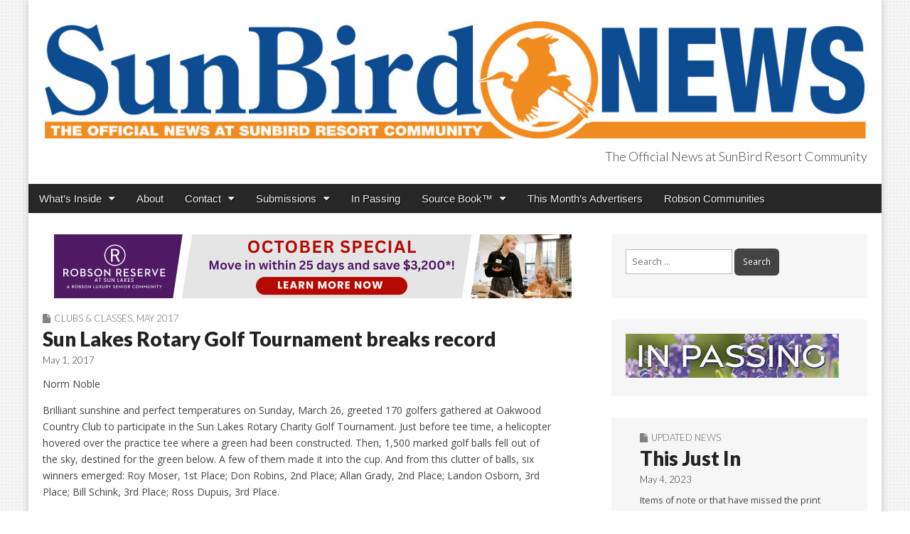

--- FILE ---
content_type: text/html; charset=UTF-8
request_url: https://sunbirdnews.com/sun-lakes-rotary-golf-tournament-breaks-record/
body_size: 17505
content:
<!DOCTYPE html>
<html lang="en">
<head>
	<meta charset="UTF-8">
	<meta name="viewport" content="width=device-width, initial-scale=1.0">
	<link rel="profile" href="http://gmpg.org/xfn/11">
	<link rel="pingback" href="https://sunbirdnews.com/xmlrpc.php">
	<link rel=”shortcut icon” href=”https://sunbirdnews.com/wp-content/themes/magazine-premium/favicon.ico” />
	<title>Sun Lakes Rotary Golf Tournament breaks record &#8211; SunBird News</title>
<meta name='robots' content='max-image-preview:large' />
	<style>img:is([sizes="auto" i], [sizes^="auto," i]) { contain-intrinsic-size: 3000px 1500px }</style>
	<link rel='dns-prefetch' href='//static.addtoany.com' />
<link rel='dns-prefetch' href='//fonts.googleapis.com' />
<link rel='dns-prefetch' href='//www.googletagmanager.com' />
<link rel='dns-prefetch' href='//pagead2.googlesyndication.com' />
<link rel="alternate" type="application/rss+xml" title="SunBird News &raquo; Feed" href="https://sunbirdnews.com/feed/" />
<link rel="alternate" type="application/rss+xml" title="SunBird News &raquo; Comments Feed" href="https://sunbirdnews.com/comments/feed/" />
<script type="text/javascript">
/* <![CDATA[ */
window._wpemojiSettings = {"baseUrl":"https:\/\/s.w.org\/images\/core\/emoji\/16.0.1\/72x72\/","ext":".png","svgUrl":"https:\/\/s.w.org\/images\/core\/emoji\/16.0.1\/svg\/","svgExt":".svg","source":{"concatemoji":"https:\/\/sunbirdnews.com\/wp-includes\/js\/wp-emoji-release.min.js?ver=6.8.3"}};
/*! This file is auto-generated */
!function(s,n){var o,i,e;function c(e){try{var t={supportTests:e,timestamp:(new Date).valueOf()};sessionStorage.setItem(o,JSON.stringify(t))}catch(e){}}function p(e,t,n){e.clearRect(0,0,e.canvas.width,e.canvas.height),e.fillText(t,0,0);var t=new Uint32Array(e.getImageData(0,0,e.canvas.width,e.canvas.height).data),a=(e.clearRect(0,0,e.canvas.width,e.canvas.height),e.fillText(n,0,0),new Uint32Array(e.getImageData(0,0,e.canvas.width,e.canvas.height).data));return t.every(function(e,t){return e===a[t]})}function u(e,t){e.clearRect(0,0,e.canvas.width,e.canvas.height),e.fillText(t,0,0);for(var n=e.getImageData(16,16,1,1),a=0;a<n.data.length;a++)if(0!==n.data[a])return!1;return!0}function f(e,t,n,a){switch(t){case"flag":return n(e,"\ud83c\udff3\ufe0f\u200d\u26a7\ufe0f","\ud83c\udff3\ufe0f\u200b\u26a7\ufe0f")?!1:!n(e,"\ud83c\udde8\ud83c\uddf6","\ud83c\udde8\u200b\ud83c\uddf6")&&!n(e,"\ud83c\udff4\udb40\udc67\udb40\udc62\udb40\udc65\udb40\udc6e\udb40\udc67\udb40\udc7f","\ud83c\udff4\u200b\udb40\udc67\u200b\udb40\udc62\u200b\udb40\udc65\u200b\udb40\udc6e\u200b\udb40\udc67\u200b\udb40\udc7f");case"emoji":return!a(e,"\ud83e\udedf")}return!1}function g(e,t,n,a){var r="undefined"!=typeof WorkerGlobalScope&&self instanceof WorkerGlobalScope?new OffscreenCanvas(300,150):s.createElement("canvas"),o=r.getContext("2d",{willReadFrequently:!0}),i=(o.textBaseline="top",o.font="600 32px Arial",{});return e.forEach(function(e){i[e]=t(o,e,n,a)}),i}function t(e){var t=s.createElement("script");t.src=e,t.defer=!0,s.head.appendChild(t)}"undefined"!=typeof Promise&&(o="wpEmojiSettingsSupports",i=["flag","emoji"],n.supports={everything:!0,everythingExceptFlag:!0},e=new Promise(function(e){s.addEventListener("DOMContentLoaded",e,{once:!0})}),new Promise(function(t){var n=function(){try{var e=JSON.parse(sessionStorage.getItem(o));if("object"==typeof e&&"number"==typeof e.timestamp&&(new Date).valueOf()<e.timestamp+604800&&"object"==typeof e.supportTests)return e.supportTests}catch(e){}return null}();if(!n){if("undefined"!=typeof Worker&&"undefined"!=typeof OffscreenCanvas&&"undefined"!=typeof URL&&URL.createObjectURL&&"undefined"!=typeof Blob)try{var e="postMessage("+g.toString()+"("+[JSON.stringify(i),f.toString(),p.toString(),u.toString()].join(",")+"));",a=new Blob([e],{type:"text/javascript"}),r=new Worker(URL.createObjectURL(a),{name:"wpTestEmojiSupports"});return void(r.onmessage=function(e){c(n=e.data),r.terminate(),t(n)})}catch(e){}c(n=g(i,f,p,u))}t(n)}).then(function(e){for(var t in e)n.supports[t]=e[t],n.supports.everything=n.supports.everything&&n.supports[t],"flag"!==t&&(n.supports.everythingExceptFlag=n.supports.everythingExceptFlag&&n.supports[t]);n.supports.everythingExceptFlag=n.supports.everythingExceptFlag&&!n.supports.flag,n.DOMReady=!1,n.readyCallback=function(){n.DOMReady=!0}}).then(function(){return e}).then(function(){var e;n.supports.everything||(n.readyCallback(),(e=n.source||{}).concatemoji?t(e.concatemoji):e.wpemoji&&e.twemoji&&(t(e.twemoji),t(e.wpemoji)))}))}((window,document),window._wpemojiSettings);
/* ]]> */
</script>
<style id='wp-emoji-styles-inline-css' type='text/css'>

	img.wp-smiley, img.emoji {
		display: inline !important;
		border: none !important;
		box-shadow: none !important;
		height: 1em !important;
		width: 1em !important;
		margin: 0 0.07em !important;
		vertical-align: -0.1em !important;
		background: none !important;
		padding: 0 !important;
	}
</style>
<link rel='stylesheet' id='wp-block-library-css' href='https://sunbirdnews.com/wp-includes/css/dist/block-library/style.min.css?ver=6.8.3' type='text/css' media='all' />
<style id='classic-theme-styles-inline-css' type='text/css'>
/*! This file is auto-generated */
.wp-block-button__link{color:#fff;background-color:#32373c;border-radius:9999px;box-shadow:none;text-decoration:none;padding:calc(.667em + 2px) calc(1.333em + 2px);font-size:1.125em}.wp-block-file__button{background:#32373c;color:#fff;text-decoration:none}
</style>
<style id='global-styles-inline-css' type='text/css'>
:root{--wp--preset--aspect-ratio--square: 1;--wp--preset--aspect-ratio--4-3: 4/3;--wp--preset--aspect-ratio--3-4: 3/4;--wp--preset--aspect-ratio--3-2: 3/2;--wp--preset--aspect-ratio--2-3: 2/3;--wp--preset--aspect-ratio--16-9: 16/9;--wp--preset--aspect-ratio--9-16: 9/16;--wp--preset--color--black: #000000;--wp--preset--color--cyan-bluish-gray: #abb8c3;--wp--preset--color--white: #ffffff;--wp--preset--color--pale-pink: #f78da7;--wp--preset--color--vivid-red: #cf2e2e;--wp--preset--color--luminous-vivid-orange: #ff6900;--wp--preset--color--luminous-vivid-amber: #fcb900;--wp--preset--color--light-green-cyan: #7bdcb5;--wp--preset--color--vivid-green-cyan: #00d084;--wp--preset--color--pale-cyan-blue: #8ed1fc;--wp--preset--color--vivid-cyan-blue: #0693e3;--wp--preset--color--vivid-purple: #9b51e0;--wp--preset--gradient--vivid-cyan-blue-to-vivid-purple: linear-gradient(135deg,rgba(6,147,227,1) 0%,rgb(155,81,224) 100%);--wp--preset--gradient--light-green-cyan-to-vivid-green-cyan: linear-gradient(135deg,rgb(122,220,180) 0%,rgb(0,208,130) 100%);--wp--preset--gradient--luminous-vivid-amber-to-luminous-vivid-orange: linear-gradient(135deg,rgba(252,185,0,1) 0%,rgba(255,105,0,1) 100%);--wp--preset--gradient--luminous-vivid-orange-to-vivid-red: linear-gradient(135deg,rgba(255,105,0,1) 0%,rgb(207,46,46) 100%);--wp--preset--gradient--very-light-gray-to-cyan-bluish-gray: linear-gradient(135deg,rgb(238,238,238) 0%,rgb(169,184,195) 100%);--wp--preset--gradient--cool-to-warm-spectrum: linear-gradient(135deg,rgb(74,234,220) 0%,rgb(151,120,209) 20%,rgb(207,42,186) 40%,rgb(238,44,130) 60%,rgb(251,105,98) 80%,rgb(254,248,76) 100%);--wp--preset--gradient--blush-light-purple: linear-gradient(135deg,rgb(255,206,236) 0%,rgb(152,150,240) 100%);--wp--preset--gradient--blush-bordeaux: linear-gradient(135deg,rgb(254,205,165) 0%,rgb(254,45,45) 50%,rgb(107,0,62) 100%);--wp--preset--gradient--luminous-dusk: linear-gradient(135deg,rgb(255,203,112) 0%,rgb(199,81,192) 50%,rgb(65,88,208) 100%);--wp--preset--gradient--pale-ocean: linear-gradient(135deg,rgb(255,245,203) 0%,rgb(182,227,212) 50%,rgb(51,167,181) 100%);--wp--preset--gradient--electric-grass: linear-gradient(135deg,rgb(202,248,128) 0%,rgb(113,206,126) 100%);--wp--preset--gradient--midnight: linear-gradient(135deg,rgb(2,3,129) 0%,rgb(40,116,252) 100%);--wp--preset--font-size--small: 13px;--wp--preset--font-size--medium: 20px;--wp--preset--font-size--large: 36px;--wp--preset--font-size--x-large: 42px;--wp--preset--spacing--20: 0.44rem;--wp--preset--spacing--30: 0.67rem;--wp--preset--spacing--40: 1rem;--wp--preset--spacing--50: 1.5rem;--wp--preset--spacing--60: 2.25rem;--wp--preset--spacing--70: 3.38rem;--wp--preset--spacing--80: 5.06rem;--wp--preset--shadow--natural: 6px 6px 9px rgba(0, 0, 0, 0.2);--wp--preset--shadow--deep: 12px 12px 50px rgba(0, 0, 0, 0.4);--wp--preset--shadow--sharp: 6px 6px 0px rgba(0, 0, 0, 0.2);--wp--preset--shadow--outlined: 6px 6px 0px -3px rgba(255, 255, 255, 1), 6px 6px rgba(0, 0, 0, 1);--wp--preset--shadow--crisp: 6px 6px 0px rgba(0, 0, 0, 1);}:where(.is-layout-flex){gap: 0.5em;}:where(.is-layout-grid){gap: 0.5em;}body .is-layout-flex{display: flex;}.is-layout-flex{flex-wrap: wrap;align-items: center;}.is-layout-flex > :is(*, div){margin: 0;}body .is-layout-grid{display: grid;}.is-layout-grid > :is(*, div){margin: 0;}:where(.wp-block-columns.is-layout-flex){gap: 2em;}:where(.wp-block-columns.is-layout-grid){gap: 2em;}:where(.wp-block-post-template.is-layout-flex){gap: 1.25em;}:where(.wp-block-post-template.is-layout-grid){gap: 1.25em;}.has-black-color{color: var(--wp--preset--color--black) !important;}.has-cyan-bluish-gray-color{color: var(--wp--preset--color--cyan-bluish-gray) !important;}.has-white-color{color: var(--wp--preset--color--white) !important;}.has-pale-pink-color{color: var(--wp--preset--color--pale-pink) !important;}.has-vivid-red-color{color: var(--wp--preset--color--vivid-red) !important;}.has-luminous-vivid-orange-color{color: var(--wp--preset--color--luminous-vivid-orange) !important;}.has-luminous-vivid-amber-color{color: var(--wp--preset--color--luminous-vivid-amber) !important;}.has-light-green-cyan-color{color: var(--wp--preset--color--light-green-cyan) !important;}.has-vivid-green-cyan-color{color: var(--wp--preset--color--vivid-green-cyan) !important;}.has-pale-cyan-blue-color{color: var(--wp--preset--color--pale-cyan-blue) !important;}.has-vivid-cyan-blue-color{color: var(--wp--preset--color--vivid-cyan-blue) !important;}.has-vivid-purple-color{color: var(--wp--preset--color--vivid-purple) !important;}.has-black-background-color{background-color: var(--wp--preset--color--black) !important;}.has-cyan-bluish-gray-background-color{background-color: var(--wp--preset--color--cyan-bluish-gray) !important;}.has-white-background-color{background-color: var(--wp--preset--color--white) !important;}.has-pale-pink-background-color{background-color: var(--wp--preset--color--pale-pink) !important;}.has-vivid-red-background-color{background-color: var(--wp--preset--color--vivid-red) !important;}.has-luminous-vivid-orange-background-color{background-color: var(--wp--preset--color--luminous-vivid-orange) !important;}.has-luminous-vivid-amber-background-color{background-color: var(--wp--preset--color--luminous-vivid-amber) !important;}.has-light-green-cyan-background-color{background-color: var(--wp--preset--color--light-green-cyan) !important;}.has-vivid-green-cyan-background-color{background-color: var(--wp--preset--color--vivid-green-cyan) !important;}.has-pale-cyan-blue-background-color{background-color: var(--wp--preset--color--pale-cyan-blue) !important;}.has-vivid-cyan-blue-background-color{background-color: var(--wp--preset--color--vivid-cyan-blue) !important;}.has-vivid-purple-background-color{background-color: var(--wp--preset--color--vivid-purple) !important;}.has-black-border-color{border-color: var(--wp--preset--color--black) !important;}.has-cyan-bluish-gray-border-color{border-color: var(--wp--preset--color--cyan-bluish-gray) !important;}.has-white-border-color{border-color: var(--wp--preset--color--white) !important;}.has-pale-pink-border-color{border-color: var(--wp--preset--color--pale-pink) !important;}.has-vivid-red-border-color{border-color: var(--wp--preset--color--vivid-red) !important;}.has-luminous-vivid-orange-border-color{border-color: var(--wp--preset--color--luminous-vivid-orange) !important;}.has-luminous-vivid-amber-border-color{border-color: var(--wp--preset--color--luminous-vivid-amber) !important;}.has-light-green-cyan-border-color{border-color: var(--wp--preset--color--light-green-cyan) !important;}.has-vivid-green-cyan-border-color{border-color: var(--wp--preset--color--vivid-green-cyan) !important;}.has-pale-cyan-blue-border-color{border-color: var(--wp--preset--color--pale-cyan-blue) !important;}.has-vivid-cyan-blue-border-color{border-color: var(--wp--preset--color--vivid-cyan-blue) !important;}.has-vivid-purple-border-color{border-color: var(--wp--preset--color--vivid-purple) !important;}.has-vivid-cyan-blue-to-vivid-purple-gradient-background{background: var(--wp--preset--gradient--vivid-cyan-blue-to-vivid-purple) !important;}.has-light-green-cyan-to-vivid-green-cyan-gradient-background{background: var(--wp--preset--gradient--light-green-cyan-to-vivid-green-cyan) !important;}.has-luminous-vivid-amber-to-luminous-vivid-orange-gradient-background{background: var(--wp--preset--gradient--luminous-vivid-amber-to-luminous-vivid-orange) !important;}.has-luminous-vivid-orange-to-vivid-red-gradient-background{background: var(--wp--preset--gradient--luminous-vivid-orange-to-vivid-red) !important;}.has-very-light-gray-to-cyan-bluish-gray-gradient-background{background: var(--wp--preset--gradient--very-light-gray-to-cyan-bluish-gray) !important;}.has-cool-to-warm-spectrum-gradient-background{background: var(--wp--preset--gradient--cool-to-warm-spectrum) !important;}.has-blush-light-purple-gradient-background{background: var(--wp--preset--gradient--blush-light-purple) !important;}.has-blush-bordeaux-gradient-background{background: var(--wp--preset--gradient--blush-bordeaux) !important;}.has-luminous-dusk-gradient-background{background: var(--wp--preset--gradient--luminous-dusk) !important;}.has-pale-ocean-gradient-background{background: var(--wp--preset--gradient--pale-ocean) !important;}.has-electric-grass-gradient-background{background: var(--wp--preset--gradient--electric-grass) !important;}.has-midnight-gradient-background{background: var(--wp--preset--gradient--midnight) !important;}.has-small-font-size{font-size: var(--wp--preset--font-size--small) !important;}.has-medium-font-size{font-size: var(--wp--preset--font-size--medium) !important;}.has-large-font-size{font-size: var(--wp--preset--font-size--large) !important;}.has-x-large-font-size{font-size: var(--wp--preset--font-size--x-large) !important;}
:where(.wp-block-post-template.is-layout-flex){gap: 1.25em;}:where(.wp-block-post-template.is-layout-grid){gap: 1.25em;}
:where(.wp-block-columns.is-layout-flex){gap: 2em;}:where(.wp-block-columns.is-layout-grid){gap: 2em;}
:root :where(.wp-block-pullquote){font-size: 1.5em;line-height: 1.6;}
</style>
<link rel='stylesheet' id='meteor-slides-css' href='https://sunbirdnews.com/wp-content/plugins/meteor-slides/css/meteor-slides.css?ver=1.0' type='text/css' media='all' />
<link rel='stylesheet' id='wp-components-css' href='https://sunbirdnews.com/wp-includes/css/dist/components/style.min.css?ver=6.8.3' type='text/css' media='all' />
<link rel='stylesheet' id='godaddy-styles-css' href='https://sunbirdnews.com/wp-content/mu-plugins/vendor/wpex/godaddy-launch/includes/Dependencies/GoDaddy/Styles/build/latest.css?ver=2.0.2' type='text/css' media='all' />
<link rel='stylesheet' id='google_fonts-css' href='//fonts.googleapis.com/css?family=Open+Sans%3A400%2C700%3A400%2C400italic%2C700%2C700italic%7CQuattrocento%7CLato%3A300%7CLato%3A900&#038;ver=6.8.3' type='text/css' media='all' />
<link rel='stylesheet' id='theme_stylesheet-css' href='https://sunbirdnews.com/wp-content/themes/magazine-premium/style.css?ver=6.8.3' type='text/css' media='all' />
<link rel='stylesheet' id='font_awesome-css' href='https://sunbirdnews.com/wp-content/themes/magazine-premium/library/css/font-awesome.css?ver=4.3.0' type='text/css' media='all' />
<link rel='stylesheet' id='tablepress-default-css' href='https://sunbirdnews.com/wp-content/plugins/tablepress/css/build/default.css?ver=3.2.5' type='text/css' media='all' />
<link rel='stylesheet' id='addtoany-css' href='https://sunbirdnews.com/wp-content/plugins/add-to-any/addtoany.min.css?ver=1.16' type='text/css' media='all' />
<script type="text/javascript" id="addtoany-core-js-before">
/* <![CDATA[ */
window.a2a_config=window.a2a_config||{};a2a_config.callbacks=[];a2a_config.overlays=[];a2a_config.templates={};
/* ]]> */
</script>
<script type="text/javascript" defer src="https://static.addtoany.com/menu/page.js" id="addtoany-core-js"></script>
<script type="text/javascript" src="https://sunbirdnews.com/wp-includes/js/jquery/jquery.min.js?ver=3.7.1" id="jquery-core-js"></script>
<script type="text/javascript" src="https://sunbirdnews.com/wp-includes/js/jquery/jquery-migrate.min.js?ver=3.4.1" id="jquery-migrate-js"></script>
<script type="text/javascript" defer src="https://sunbirdnews.com/wp-content/plugins/add-to-any/addtoany.min.js?ver=1.1" id="addtoany-jquery-js"></script>
<script type="text/javascript" src="https://sunbirdnews.com/wp-content/plugins/meteor-slides/js/jquery.cycle.all.js?ver=6.8.3" id="jquery-cycle-js"></script>
<script type="text/javascript" src="https://sunbirdnews.com/wp-content/plugins/meteor-slides/js/jquery.metadata.v2.js?ver=6.8.3" id="jquery-metadata-js"></script>
<script type="text/javascript" src="https://sunbirdnews.com/wp-content/plugins/meteor-slides/js/jquery.touchwipe.1.1.1.js?ver=6.8.3" id="jquery-touchwipe-js"></script>
<script type="text/javascript" id="meteorslides-script-js-extra">
/* <![CDATA[ */
var meteorslidessettings = {"meteorslideshowspeed":"2000","meteorslideshowduration":"5000","meteorslideshowheight":"200","meteorslideshowwidth":"940","meteorslideshowtransition":"fade"};
/* ]]> */
</script>
<script type="text/javascript" src="https://sunbirdnews.com/wp-content/plugins/meteor-slides/js/slideshow.js?ver=6.8.3" id="meteorslides-script-js"></script>
<link rel="https://api.w.org/" href="https://sunbirdnews.com/wp-json/" /><link rel="alternate" title="JSON" type="application/json" href="https://sunbirdnews.com/wp-json/wp/v2/posts/7977" /><link rel="EditURI" type="application/rsd+xml" title="RSD" href="https://sunbirdnews.com/xmlrpc.php?rsd" />
<meta name="generator" content="WordPress 6.8.3" />
<link rel="canonical" href="https://sunbirdnews.com/sun-lakes-rotary-golf-tournament-breaks-record/" />
<link rel='shortlink' href='https://sunbirdnews.com/?p=7977' />
<link rel="alternate" title="oEmbed (JSON)" type="application/json+oembed" href="https://sunbirdnews.com/wp-json/oembed/1.0/embed?url=https%3A%2F%2Fsunbirdnews.com%2Fsun-lakes-rotary-golf-tournament-breaks-record%2F" />
<link rel="alternate" title="oEmbed (XML)" type="text/xml+oembed" href="https://sunbirdnews.com/wp-json/oembed/1.0/embed?url=https%3A%2F%2Fsunbirdnews.com%2Fsun-lakes-rotary-golf-tournament-breaks-record%2F&#038;format=xml" />
<meta name="generator" content="Site Kit by Google 1.164.0" /><style>
body { color: #444444; font-family: Open Sans, sans-serif; font-weight: normal; font-size: 14px; }
#page { background-color: #ffffff; }
h1, h2, h3, h4, h5, h6, h1 a, h2 a, h3 a, h4 a, h5 a, h6 a { color: #222222; font-family: Lato, serif; font-weight: normal; }
#site-title a,#site-description{  }
#site-title a { font-family: Quattrocento, serif; font-weight: normal; font-size: 48px; }
#site-description { font-family: Lato;  font-weight: 300; font-size: 18px; }
#site-navigation, #site-sub-navigation { font-family: PT Sans, sans-serif; font-weight: normal; }
#site-navigation { font-size: 15px; background-color: #272727; }
#site-navigation li:hover, #site-navigation ul ul { background-color: #111111; }
#site-navigation li a { color: #eeeeee; }
#site-navigation li a:hover { color: #eeeeee; }
#site-sub-navigation { font-size: 12px; }
a, .entry-meta a, .format-link .entry-title a { color: #02007f; }
a:hover, .entry-meta a:hover, .format-link .entry-title a:hover { color: #222222; }
.more-link, #posts-pagination a, input[type="submit"], .comment-reply-link, .more-link:hover, #posts-pagination a:hover, input[type="submit"]:hover, .comment-reply-link:hover { color: #ffffff; background-color: #444444; }
.widget { background-color: #F6F6F6; }
.entry-title, .entry-title a { font-family: Lato, sans-serif;  font-weight: 900; font-size: 28px; }
.entry-meta, .entry-meta a { font-family: Lato;  font-weight: 300; font-size: 13px; }
.post-category, .post-category a, .post-format, .post-format a { font-family: Lato;  font-weight: 300; font-size: 13px; }
/* Custom CSS */
/*
Welcome to the Custom CSS editor!

Please add all your custom CSS here and avoid modifying the core theme files, since that'll make upgrading the theme problematic. Your custom CSS will be loaded after the theme's stylesheets, which means that your rules will take precedence. Just add your CSS here for what you want to change, you don't need to copy all the theme's style.css content.
*/

.bookshelf-container {
    position: relative;
    padding-bottom: 75%;
    height: 0;
    overflow: hidden;
}

.bookshelf-container iframe {
    position: absolute;
    top: 0;
    left: 0;
    width: 100%;
    height: 100%;
}

.entry-content {
    max-width: 720px;
}

.page-id-15828 .entry-title{
display:none;
}
/* eof Custom CSS */
	</style>
	
<!-- Google AdSense meta tags added by Site Kit -->
<meta name="google-adsense-platform-account" content="ca-host-pub-2644536267352236">
<meta name="google-adsense-platform-domain" content="sitekit.withgoogle.com">
<!-- End Google AdSense meta tags added by Site Kit -->
<style type="text/css" id="custom-background-css">
body.custom-background { background-image: url("https://sunbirdnews.com/wp-content/uploads/2017/03/circle.png"); background-position: left top; background-size: auto; background-repeat: repeat; background-attachment: fixed; }
</style>
	
<!-- Google AdSense snippet added by Site Kit -->
<script type="text/javascript" async="async" src="https://pagead2.googlesyndication.com/pagead/js/adsbygoogle.js?client=ca-pub-9434936126356980&amp;host=ca-host-pub-2644536267352236" crossorigin="anonymous"></script>

<!-- End Google AdSense snippet added by Site Kit -->
<link rel="icon" href="https://sunbirdnews.com/wp-content/uploads/2022/03/cropped-favicon-SUN-32x32.png" sizes="32x32" />
<link rel="icon" href="https://sunbirdnews.com/wp-content/uploads/2022/03/cropped-favicon-SUN-192x192.png" sizes="192x192" />
<link rel="apple-touch-icon" href="https://sunbirdnews.com/wp-content/uploads/2022/03/cropped-favicon-SUN-180x180.png" />
<meta name="msapplication-TileImage" content="https://sunbirdnews.com/wp-content/uploads/2022/03/cropped-favicon-SUN-270x270.png" />
<!-- Global site tag (gtag.js) - Google Analytics -->
<script async src="https://www.googletagmanager.com/gtag/js?id=G-BYEQEPJFQ5"></script>
<script>
  window.dataLayer = window.dataLayer || [];
  function gtag(){dataLayer.push(arguments);}
  gtag('js', new Date());

  gtag('config', 'G-BYEQEPJFQ5');
</script>
</head>

<body class="wp-singular post-template-default single single-post postid-7977 single-format-standard custom-background wp-theme-magazine-premium">
	<div id="page" class="grid ">
		<header id="header" class="row" role="banner">
			<div class="c12">
				<div id="mobile-menu">
					<a href="#" class="left-menu"><i class="fa fa-reorder"></i></a>
					<a href="#"><i class="fa fa-search"></i></a>
				</div>
				<div id="drop-down-search"><form role="search" method="get" class="search-form" action="https://sunbirdnews.com/">
				<label>
					<span class="screen-reader-text">Search for:</span>
					<input type="search" class="search-field" placeholder="Search &hellip;" value="" name="s" />
				</label>
				<input type="submit" class="search-submit" value="Search" />
			</form></div>

								<div class="title-logo-wrapper fr">
											<a href="https://sunbirdnews.com" title="SunBird News" id="site-logo"  rel="home"><img src="https://sunbirdnews.com/wp-content/uploads/2020/08/SUN-2020-header-1200.jpg" alt="SunBird News" /></a>
										<div id="title-wrapper">
						<div id="site-title" class="remove"><a href="https://sunbirdnews.com" title="SunBird News" rel="home">SunBird News</a></div>
						<div id="site-description">The Official News at SunBird Resort Community</div>					</div>
				</div>
				
				<div id="nav-wrapper">
					<div class="nav-content">
						<nav id="site-navigation" class="menus clearfix" role="navigation">
							<div class="screen-reader-text">Main menu</div>
							<a class="screen-reader-text" href="#primary" title="Skip to content">Skip to content</a>
							<div id="main-menu" class="menu-main-nav-container"><ul id="menu-main-nav" class="menu"><li id="menu-item-5192" class="menu-item menu-item-type-custom menu-item-object-custom menu-item-has-children sub-menu-parent menu-item-5192"><a href="#">What&#8217;s Inside</a>
<ul class="sub-menu">
	<li id="menu-item-5193" class="menu-item menu-item-type-taxonomy menu-item-object-category menu-item-has-children sub-menu-parent menu-item-5193"><a href="https://sunbirdnews.com/category/0216/">November 2025</a>
	<ul class="sub-menu">
		<li id="menu-item-5194" class="menu-item menu-item-type-taxonomy menu-item-object-category menu-item-5194"><a href="https://sunbirdnews.com/category/frontpage/">Front Page</a>
		<li id="menu-item-5195" class="menu-item menu-item-type-custom menu-item-object-custom menu-item-5195"><a href="https://sunbirdnews.com/category/1125/association-news-1125">Association News</a>
		<li id="menu-item-5196" class="menu-item menu-item-type-custom menu-item-object-custom menu-item-5196"><a href="https://sunbirdnews.com/category/1125/community-news-1125">Community News</a>
		<li id="menu-item-5197" class="menu-item menu-item-type-custom menu-item-object-custom menu-item-5197"><a href="https://sunbirdnews.com/category/1125/clubs-classes-1125">Clubs &#038; Classes</a>
	</ul>

	<li id="menu-item-5198" class="menu-item menu-item-type-custom menu-item-object-custom menu-item-5198"><a href="https://sunbirdnews.com/category/1125/card-games-sports-1125">Card Games &#038; Sports</a>
</ul>

<li id="menu-item-45" class="menu-item menu-item-type-post_type menu-item-object-page menu-item-45"><a href="https://sunbirdnews.com/about/">About</a>
<li id="menu-item-773" class="menu-item menu-item-type-custom menu-item-object-custom menu-item-has-children sub-menu-parent menu-item-773"><a href="#">Contact</a>
<ul class="sub-menu">
	<li id="menu-item-22374" class="menu-item menu-item-type-custom menu-item-object-custom menu-item-22374"><a href="https://sunbirdnews.com/downloads/Contacts.pdf">Contacts &#038; Facilities Hours</a>
	<li id="menu-item-47" class="menu-item menu-item-type-custom menu-item-object-custom menu-item-47"><a href="http://www.robsonpublishing.com">Advertise With Us</a>
	<li id="menu-item-42" class="menu-item menu-item-type-post_type menu-item-object-page menu-item-42"><a href="https://sunbirdnews.com/email-signup/">Email Signup</a>
</ul>

<li id="menu-item-15827" class="menu-item menu-item-type-custom menu-item-object-custom menu-item-has-children sub-menu-parent menu-item-15827"><a href="#">Submissions</a>
<ul class="sub-menu">
	<li id="menu-item-8326" class="menu-item menu-item-type-post_type menu-item-object-page menu-item-8326"><a href="https://sunbirdnews.com/submission-guidelines/">Submission Guidelines</a>
	<li id="menu-item-20381" class="menu-item menu-item-type-custom menu-item-object-custom menu-item-20381"><a href="https://robsonpublishing.com/homeownerclassifieds/">Homeowner Classifieds</a>
</ul>

<li id="menu-item-19257" class="menu-item menu-item-type-post_type menu-item-object-page menu-item-19257"><a href="https://sunbirdnews.com/in-passing/">In Passing</a>
<li id="menu-item-2607" class="menu-item menu-item-type-custom menu-item-object-custom menu-item-has-children sub-menu-parent menu-item-2607"><a href="#">Source Book™</a>
<ul class="sub-menu">
	<li id="menu-item-10961" class="menu-item menu-item-type-custom menu-item-object-custom menu-item-10961"><a href="https://online.fliphtml5.com/jebo/parq/">2025 Source Book</a>
	<li id="menu-item-2606" class="menu-item menu-item-type-post_type menu-item-object-page menu-item-2606"><a href="https://sunbirdnews.com/local-business-directory/">Local Business Directory</a>
</ul>

<li id="menu-item-5199" class="menu-item menu-item-type-post_type menu-item-object-page menu-item-5199"><a href="https://sunbirdnews.com/advertisers/">This Month&#8217;s Advertisers</a>
<li id="menu-item-8329" class="menu-item menu-item-type-custom menu-item-object-custom menu-item-8329"><a href="http://robson.com">Robson Communities</a>
</ul></div>
													</nav><!-- #site-navigation -->

											</div>
				</div>

			</div><!-- .c12 -->

		</header><!-- #header .row -->

		<div id="main">
			<div class="row">
	<div id="primary" class="c8" role="main">
		<div style="align-content:left; padding-bottom:20px;">
	
		
	<div id="meteor-slideshowleaderboard" class="meteor-slides leaderboard navnone single-slide { next: '#meteor-nextleaderboard', prev: '#meteor-prevleaderboard', pager: '#meteor-buttonsleaderboard' }">
	
			
		<div class="meteor-clip">
	
				
			
			<div class="mslide mslide-1">
				
										
					<a href="https://robsonseniorliving.com/locations/sun-lakes-az/" title="RR Oct2025"><img width="728" height="90" src="https://sunbirdnews.com/wp-content/uploads/2025/10/web_RR_Oct25.png" class="attachment-featured-slide size-featured-slide wp-post-image" alt="" title="RR Oct2025" decoding="async" fetchpriority="high" srcset="https://sunbirdnews.com/wp-content/uploads/2025/10/web_RR_Oct25.png 728w, https://sunbirdnews.com/wp-content/uploads/2025/10/web_RR_Oct25-350x43.png 350w, https://sunbirdnews.com/wp-content/uploads/2025/10/web_RR_Oct25-220x27.png 220w, https://sunbirdnews.com/wp-content/uploads/2025/10/web_RR_Oct25-250x31.png 250w, https://sunbirdnews.com/wp-content/uploads/2025/10/web_RR_Oct25-720x89.png 720w" sizes="(max-width: 728px) 100vw, 728px" /></a>
			
							
			</div><!-- .mslide -->
			
						
				
		</div><!-- .meteor-clip -->
				
					
	</div><!-- .meteor-slides -->
	
	 </div>
			<article id="post-7977" class="post-7977 post type-post status-publish format-standard hentry category-clubs-classes-0517 category-562 tag-sun-lakes-rotary">
	    <header>
		<h3 class="post-category"><i class="fa fa-file"></i><a href="https://sunbirdnews.com/category/0517/clubs-classes-0517/" rel="category tag">Clubs &amp; Classes</a>, <a href="https://sunbirdnews.com/category/0517/" rel="category tag">May 2017</a></h3>
		<h1 class="entry-title">Sun Lakes Rotary Golf Tournament breaks record</h1>
		<h2 class="entry-meta">
		<time class="published updated" datetime="2017-05-01">May 1, 2017</time>	</h2>
	</header>
	    <div class="entry-content">
		    <p>Norm Noble</p>
<p>Brilliant sunshine and perfect temperatures on Sunday, March 26, greeted 170 golfers gathered at Oakwood Country Club to participate in the Sun Lakes Rotary Charity Golf Tournament. Just before tee time, a helicopter hovered over the practice tee where a green had been constructed. Then, 1,500 marked golf balls fell out of the sky, destined for the green below. A few of them made it into the cup. And from this clutter of balls, six winners emerged: Roy Moser, 1st Place; Don Robins, 2nd Place; Allan Grady, 2nd Place; Landon Osborn, 3rd Place; Bill Schink, 3rd Place; Ross Dupuis, 3rd Place.</p>
<p>All three Oakwood golf courses, Lakes, Palms and Sonoran, were used. In addition to hole-in-one prizes on three par threes (no one won a car), there were special opportunities to shoot golf balls through a bazooka. These strange contraptions were capable of firing a ball 300 yards and put a whole new look on the game. Few of the participants had ever shot a ball that far before. Most took advantage of the opportunity. It was a blast, to say the least!</p>
<p>Winners of the tournament were the team of Frank Wiley, Raul Diarafimo, John Kiehl and J.R. Herrick.</p>
<p>More money was raised by Sun Lakes Rotary for their charities than ever raised before, beating the previous high by $12,000. The club has done some extraordinary things since its foundation in 1986. There are long lists of charities that have benefited from the club’s support: Neighbors Who Care, Boys &amp; Girls Clubs of the East Valley, the Sheriff’s Posse, to name a few. But the largest beneficiary is the Chandler Unified School District because of the club’s primary outreach toward education. Club members spend hundreds of hours each year mentoring children from third grade through high school.</p>
<p>The club gives dictionaries to every third-grade student in the Chandler United School District. To date, they have given dictionaries to over 44,000 third graders. For the past several years, the club has taught a program called “Choices” to every ninth grader in the Chandler United School District to keep the students in school. To date, they have taught this program to over 50,000 ninth graders.</p>
<p>While polio is not an issue in the USA (we stamped out this virus decades ago) in Pakistan, Afghanistan and Nigeria, it remains a serious threat. It is a major focus of Rotary International to eradicate this dreaded disease by immunizing more than two billion children worldwide. The Sun Lakes Rotary Club has participated in this effort with gifts of over $100,000 since the club’s inception in 1986.</p>
<p>Want to know more about Sun Lakes Rotary? The club meets for breakfast every Tuesday morning at 6:30 a.m. in the Oakwood Country Club Ballroom. The meetings start at 7:00 a.m. and end promptly at 8:00 a.m. Cost of breakfast is $12. To make reservations for any meeting, contact Rotarian Fred DePrez at 480-892-7499. For Sun Lakes residents, if you want to know more about the club, contact Charles Loew at 602-721-3680. SunBird residents should contact Walt Mills at 480-883-8007.<script></script></p>
<div class="addtoany_share_save_container addtoany_content addtoany_content_bottom"><div class="a2a_kit a2a_kit_size_32 addtoany_list" data-a2a-url="https://sunbirdnews.com/sun-lakes-rotary-golf-tournament-breaks-record/" data-a2a-title="Sun Lakes Rotary Golf Tournament breaks record"><a class="a2a_button_facebook" href="https://www.addtoany.com/add_to/facebook?linkurl=https%3A%2F%2Fsunbirdnews.com%2Fsun-lakes-rotary-golf-tournament-breaks-record%2F&amp;linkname=Sun%20Lakes%20Rotary%20Golf%20Tournament%20breaks%20record" title="Facebook" rel="nofollow noopener" target="_blank"></a><a class="a2a_button_email" href="https://www.addtoany.com/add_to/email?linkurl=https%3A%2F%2Fsunbirdnews.com%2Fsun-lakes-rotary-golf-tournament-breaks-record%2F&amp;linkname=Sun%20Lakes%20Rotary%20Golf%20Tournament%20breaks%20record" title="Email" rel="nofollow noopener" target="_blank"></a><a class="a2a_button_print" href="https://www.addtoany.com/add_to/print?linkurl=https%3A%2F%2Fsunbirdnews.com%2Fsun-lakes-rotary-golf-tournament-breaks-record%2F&amp;linkname=Sun%20Lakes%20Rotary%20Golf%20Tournament%20breaks%20record" title="Print" rel="nofollow noopener" target="_blank"></a><a class="a2a_dd addtoany_share_save addtoany_share" href="https://www.addtoany.com/share"></a></div></div>	    </div><!-- .entry-content -->

	        <footer class="entry">
		<p class="tags"><i class="fa fa-tags"></i> Tags:<a href="https://sunbirdnews.com/tag/sun-lakes-rotary/" rel="tag">Sun Lakes Rotary</a></p>	</footer><!-- .entry -->
		</article><!-- #post-7977 -->
			<nav id="posts-pagination">
				<h3 class="screen-reader-text">Post navigation</h3>
				<div class="previous fl"><a href="https://sunbirdnews.com/healing-essential-oils-6/" rel="prev">&larr; Healing with Essential Oils</a></div>
				<div class="next fr"><a href="https://sunbirdnews.com/al-anon-meeting-notice-22/" rel="next">Al-Anon meeting notice &rarr;</a></div>
			</nav><!-- #posts-pagination -->

			
<div id="comments" class="comments-area">

	
	
	
</div><!-- #comments .comments-area -->
			</div><!-- #primary -->

	<div id="secondary" class="c4 end" role="complementary">
		<aside id="search-2" class="widget widget_search"><form role="search" method="get" class="search-form" action="https://sunbirdnews.com/">
				<label>
					<span class="screen-reader-text">Search for:</span>
					<input type="search" class="search-field" placeholder="Search &hellip;" value="" name="s" />
				</label>
				<input type="submit" class="search-submit" value="Search" />
			</form></aside><aside id="media_image-4" class="widget widget_media_image"><a href="https://sunbirdnews.com/in-passing"><img width="300" height="62" src="https://sunbirdnews.com/wp-content/uploads/2022/02/InPassing300px.jpg" class="image wp-image-19254  attachment-full size-full" alt="In Passing" style="max-width: 100%; height: auto;" decoding="async" loading="lazy" srcset="https://sunbirdnews.com/wp-content/uploads/2022/02/InPassing300px.jpg 300w, https://sunbirdnews.com/wp-content/uploads/2022/02/InPassing300px-220x45.jpg 220w" sizes="auto, (max-width: 300px) 100vw, 300px" /></a></aside><aside id="mp_featured_posts-2" class="widget widget_mp_featured_posts">	<article id="post-5" class="c12 post-5 post type-post status-publish format-standard hentry category-updated-news">
	    <header>
		<h3 class="post-category"><i class="fa fa-file"></i><a href="https://sunbirdnews.com/category/updated-news/" rel="category tag">Updated News</a></h3>
		<h2 class="entry-title"><a href="https://sunbirdnews.com/this-just-in/" rel="bookmark">This Just In</a></h2>
		<h2 class="entry-meta">
		<time class="published updated" datetime="2023-05-04">May 4, 2023</time>	</h2>
	</header>
	    <div class="entry-content">
		    <div class="excerpt"><p>Items of note or that have missed the print deadline may appear here…</p>
<p class="more-link-p"><a class="more-link" href="https://sunbirdnews.com/this-just-in/">Read more &rarr;</a></p>
<div class="addtoany_share_save_container addtoany_content addtoany_content_bottom"><div class="a2a_kit a2a_kit_size_32 addtoany_list" data-a2a-url="https://sunbirdnews.com/this-just-in/" data-a2a-title="This Just In"><a class="a2a_button_facebook" href="https://www.addtoany.com/add_to/facebook?linkurl=https%3A%2F%2Fsunbirdnews.com%2Fthis-just-in%2F&amp;linkname=This%20Just%20In" title="Facebook" rel="nofollow noopener" target="_blank"></a><a class="a2a_button_email" href="https://www.addtoany.com/add_to/email?linkurl=https%3A%2F%2Fsunbirdnews.com%2Fthis-just-in%2F&amp;linkname=This%20Just%20In" title="Email" rel="nofollow noopener" target="_blank"></a><a class="a2a_button_print" href="https://www.addtoany.com/add_to/print?linkurl=https%3A%2F%2Fsunbirdnews.com%2Fthis-just-in%2F&amp;linkname=This%20Just%20In" title="Print" rel="nofollow noopener" target="_blank"></a><a class="a2a_dd addtoany_share_save addtoany_share" href="https://www.addtoany.com/share"></a></div></div></div>	    </div><!-- .entry-content -->

	    	</article><!-- #post-5 --></aside><aside id="text-3" class="widget widget_text"><h3 class="widget-title">Flipbook Editions</h3>			<div class="textwidget"><table border="0" width="300">
<tbody>
<tr>
<td width="145">
<div align="center"><a href="https://online.fliphtml5.com/jebo/tcbr"><img decoding="async" src="https://online.fliphtml5.com/jebo/tcbr/files/shot.jpg" width="79px" height="126px" /></a><br />
<b>This Month&#8217;s<br />
Edition</b></div>
</td>
<td width="145">
<div align="center"><a href="https://online.fliphtml5.com/jebo/parq"><img decoding="async" src="https://online.fliphtml5.com/jebo/parq/files/shot.jpg" width="100px" height="127px" /></a><br />
<b>2025<br />
Source Book™</b></div>
</td>
</tr>
</tbody>
</table>
</div>
		</aside><aside id="categories-2" class="widget widget_categories"><h3 class="widget-title">Browse By Month</h3><form action="https://sunbirdnews.com" method="get"><label class="screen-reader-text" for="cat">Browse By Month</label><select  name='cat' id='cat' class='postform'>
	<option value='-1'>Select Category</option>
	<option class="level-0" value="1325">October 2023</option>
	<option class="level-1" value="1326">&nbsp;&nbsp;&nbsp;Association News</option>
	<option class="level-1" value="1327">&nbsp;&nbsp;&nbsp;Community News</option>
	<option class="level-1" value="1328">&nbsp;&nbsp;&nbsp;Clubs &amp; Classes</option>
	<option class="level-1" value="1329">&nbsp;&nbsp;&nbsp;Card Games &amp; Sports</option>
	<option class="level-0" value="1337">November 2023</option>
	<option class="level-1" value="1338">&nbsp;&nbsp;&nbsp;Association News</option>
	<option class="level-1" value="1339">&nbsp;&nbsp;&nbsp;Card Games &amp; Sports</option>
	<option class="level-1" value="1340">&nbsp;&nbsp;&nbsp;Clubs &amp; Classes</option>
	<option class="level-1" value="1341">&nbsp;&nbsp;&nbsp;Community News</option>
	<option class="level-0" value="1357">December 2023</option>
	<option class="level-1" value="1358">&nbsp;&nbsp;&nbsp;Community News</option>
	<option class="level-1" value="1359">&nbsp;&nbsp;&nbsp;Association News</option>
	<option class="level-1" value="1360">&nbsp;&nbsp;&nbsp;Clubs &amp; Classes</option>
	<option class="level-1" value="1361">&nbsp;&nbsp;&nbsp;Card Games &amp; Sports</option>
	<option class="level-0" value="1418">January 2024</option>
	<option class="level-1" value="1419">&nbsp;&nbsp;&nbsp;Association News</option>
	<option class="level-1" value="1420">&nbsp;&nbsp;&nbsp;Clubs &amp; Classes</option>
	<option class="level-1" value="1421">&nbsp;&nbsp;&nbsp;Card Games &amp; Sports</option>
	<option class="level-1" value="1422">&nbsp;&nbsp;&nbsp;Community News</option>
	<option class="level-0" value="1462">February 2024</option>
	<option class="level-1" value="1463">&nbsp;&nbsp;&nbsp;Association News</option>
	<option class="level-1" value="1464">&nbsp;&nbsp;&nbsp;Clubs &amp; Classes</option>
	<option class="level-1" value="1465">&nbsp;&nbsp;&nbsp;Community News</option>
	<option class="level-1" value="1466">&nbsp;&nbsp;&nbsp;Card Games &amp; Sports</option>
	<option class="level-0" value="1505">March 2024</option>
	<option class="level-1" value="1506">&nbsp;&nbsp;&nbsp;Association News</option>
	<option class="level-1" value="1507">&nbsp;&nbsp;&nbsp;Clubs &amp; Classes</option>
	<option class="level-1" value="1508">&nbsp;&nbsp;&nbsp;Community News</option>
	<option class="level-1" value="1509">&nbsp;&nbsp;&nbsp;Card Games &amp; Sports</option>
	<option class="level-0" value="1556">April 2024</option>
	<option class="level-1" value="1557">&nbsp;&nbsp;&nbsp;Association News</option>
	<option class="level-1" value="1558">&nbsp;&nbsp;&nbsp;Card Games &amp; Sports</option>
	<option class="level-1" value="1559">&nbsp;&nbsp;&nbsp;Clubs &amp; Classes</option>
	<option class="level-1" value="1560">&nbsp;&nbsp;&nbsp;Community News</option>
	<option class="level-0" value="1597">May 2024</option>
	<option class="level-1" value="1598">&nbsp;&nbsp;&nbsp;Community News</option>
	<option class="level-1" value="1599">&nbsp;&nbsp;&nbsp;Card Games &amp; Sports</option>
	<option class="level-1" value="1601">&nbsp;&nbsp;&nbsp;Clubs &amp; Classes</option>
	<option class="level-1" value="1602">&nbsp;&nbsp;&nbsp;Association News</option>
	<option class="level-0" value="1637">June 2024</option>
	<option class="level-1" value="1638">&nbsp;&nbsp;&nbsp;Association News</option>
	<option class="level-1" value="1639">&nbsp;&nbsp;&nbsp;Card Games &amp; Sports</option>
	<option class="level-1" value="1640">&nbsp;&nbsp;&nbsp;Community News</option>
	<option class="level-1" value="1641">&nbsp;&nbsp;&nbsp;Clubs &amp; Classes</option>
	<option class="level-0" value="1680">July 2024</option>
	<option class="level-1" value="1681">&nbsp;&nbsp;&nbsp;Association News</option>
	<option class="level-1" value="1682">&nbsp;&nbsp;&nbsp;Clubs &amp; Classes</option>
	<option class="level-1" value="1683">&nbsp;&nbsp;&nbsp;Card Games &amp; Sports</option>
	<option class="level-1" value="1684">&nbsp;&nbsp;&nbsp;Community News</option>
	<option class="level-0" value="1712">August 2024</option>
	<option class="level-1" value="1713">&nbsp;&nbsp;&nbsp;Association News</option>
	<option class="level-1" value="1714">&nbsp;&nbsp;&nbsp;Clubs &amp; Classes</option>
	<option class="level-1" value="1715">&nbsp;&nbsp;&nbsp;Community News</option>
	<option class="level-1" value="1716">&nbsp;&nbsp;&nbsp;Card Games &amp; Sports</option>
	<option class="level-0" value="1728">September 2024</option>
	<option class="level-1" value="1731">&nbsp;&nbsp;&nbsp;Association News</option>
	<option class="level-1" value="1732">&nbsp;&nbsp;&nbsp;Card Games &amp; Sports</option>
	<option class="level-1" value="1733">&nbsp;&nbsp;&nbsp;Clubs &amp; Classes</option>
	<option class="level-1" value="1734">&nbsp;&nbsp;&nbsp;Community News</option>
	<option class="level-0" value="1762">October 2024</option>
	<option class="level-1" value="1763">&nbsp;&nbsp;&nbsp;Association News</option>
	<option class="level-1" value="1764">&nbsp;&nbsp;&nbsp;Community News</option>
	<option class="level-1" value="1765">&nbsp;&nbsp;&nbsp;Card Games &amp; Sports</option>
	<option class="level-1" value="1766">&nbsp;&nbsp;&nbsp;Clubs &amp; Classes</option>
	<option class="level-0" value="1787">November 2024</option>
	<option class="level-1" value="1788">&nbsp;&nbsp;&nbsp;Association News</option>
	<option class="level-1" value="1789">&nbsp;&nbsp;&nbsp;Card Games &amp; Sports</option>
	<option class="level-1" value="1790">&nbsp;&nbsp;&nbsp;Clubs &amp; Classes</option>
	<option class="level-1" value="1791">&nbsp;&nbsp;&nbsp;Community News</option>
	<option class="level-0" value="1813">December 2024</option>
	<option class="level-1" value="1814">&nbsp;&nbsp;&nbsp;Association News</option>
	<option class="level-1" value="1815">&nbsp;&nbsp;&nbsp;Clubs &amp; Classes</option>
	<option class="level-1" value="1816">&nbsp;&nbsp;&nbsp;Community News</option>
	<option class="level-1" value="1817">&nbsp;&nbsp;&nbsp;Card Games &amp; Sports</option>
	<option class="level-0" value="1841">January 2025</option>
	<option class="level-1" value="1842">&nbsp;&nbsp;&nbsp;Community News</option>
	<option class="level-1" value="1843">&nbsp;&nbsp;&nbsp;Clubs &amp; Classes</option>
	<option class="level-1" value="1844">&nbsp;&nbsp;&nbsp;Card Games &amp; Sports</option>
	<option class="level-1" value="1845">&nbsp;&nbsp;&nbsp;Association News</option>
	<option class="level-0" value="1865">February 2025</option>
	<option class="level-1" value="1866">&nbsp;&nbsp;&nbsp;Association News</option>
	<option class="level-1" value="1867">&nbsp;&nbsp;&nbsp;Card Games &amp; Sports</option>
	<option class="level-1" value="1868">&nbsp;&nbsp;&nbsp;Clubs &amp; Classes</option>
	<option class="level-1" value="1869">&nbsp;&nbsp;&nbsp;Community News</option>
	<option class="level-0" value="1887">March 2025</option>
	<option class="level-1" value="1888">&nbsp;&nbsp;&nbsp;Clubs &amp; Classes</option>
	<option class="level-1" value="1889">&nbsp;&nbsp;&nbsp;Card Games &amp; Sports</option>
	<option class="level-1" value="1890">&nbsp;&nbsp;&nbsp;Association News</option>
	<option class="level-1" value="1891">&nbsp;&nbsp;&nbsp;Community News</option>
	<option class="level-1" value="1906">&nbsp;&nbsp;&nbsp;Religion</option>
	<option class="level-0" value="1911">April 2025</option>
	<option class="level-1" value="1912">&nbsp;&nbsp;&nbsp;Clubs &amp; Classes</option>
	<option class="level-1" value="1913">&nbsp;&nbsp;&nbsp;Card Games &amp; Sports</option>
	<option class="level-1" value="1914">&nbsp;&nbsp;&nbsp;Association News</option>
	<option class="level-1" value="1915">&nbsp;&nbsp;&nbsp;Community News</option>
	<option class="level-1" value="1923">&nbsp;&nbsp;&nbsp;Religion</option>
	<option class="level-0" value="1933">May 2025</option>
	<option class="level-1" value="1934">&nbsp;&nbsp;&nbsp;Association News</option>
	<option class="level-1" value="1935">&nbsp;&nbsp;&nbsp;Card Games &amp; Sports</option>
	<option class="level-1" value="1936">&nbsp;&nbsp;&nbsp;Clubs &amp; Classes</option>
	<option class="level-1" value="1937">&nbsp;&nbsp;&nbsp;Community News</option>
	<option class="level-0" value="1960">June 2025</option>
	<option class="level-1" value="1961">&nbsp;&nbsp;&nbsp;Association News</option>
	<option class="level-1" value="1962">&nbsp;&nbsp;&nbsp;Card Games &amp; Sports</option>
	<option class="level-1" value="1963">&nbsp;&nbsp;&nbsp;Clubs &amp; Classes</option>
	<option class="level-1" value="1964">&nbsp;&nbsp;&nbsp;Community News</option>
	<option class="level-0" value="1973">July 2025</option>
	<option class="level-1" value="1975">&nbsp;&nbsp;&nbsp;Association News</option>
	<option class="level-1" value="1976">&nbsp;&nbsp;&nbsp;Card Games &amp; Sports</option>
	<option class="level-1" value="1977">&nbsp;&nbsp;&nbsp;Clubs &amp; Classes</option>
	<option class="level-1" value="1978">&nbsp;&nbsp;&nbsp;Community News</option>
	<option class="level-0" value="1994">August 2025</option>
	<option class="level-1" value="1995">&nbsp;&nbsp;&nbsp;Association News</option>
	<option class="level-1" value="1996">&nbsp;&nbsp;&nbsp;Card Games &amp; Sports</option>
	<option class="level-1" value="1997">&nbsp;&nbsp;&nbsp;Clubs &amp; Classes</option>
	<option class="level-1" value="1998">&nbsp;&nbsp;&nbsp;Community News</option>
	<option class="level-0" value="2014">September 2025</option>
	<option class="level-1" value="2015">&nbsp;&nbsp;&nbsp;Association News</option>
	<option class="level-1" value="2016">&nbsp;&nbsp;&nbsp;Card Games &amp; Sports</option>
	<option class="level-1" value="2017">&nbsp;&nbsp;&nbsp;Clubs &amp; Classes</option>
	<option class="level-1" value="2018">&nbsp;&nbsp;&nbsp;Community News</option>
	<option class="level-0" value="2035">October 2025</option>
	<option class="level-1" value="2036">&nbsp;&nbsp;&nbsp;Association News</option>
	<option class="level-1" value="2037">&nbsp;&nbsp;&nbsp;Card Games &amp; Sports</option>
	<option class="level-1" value="2038">&nbsp;&nbsp;&nbsp;Clubs &amp; Classes</option>
	<option class="level-1" value="2039">&nbsp;&nbsp;&nbsp;Community News</option>
	<option class="level-0" value="2057">November 2025</option>
	<option class="level-1" value="2058">&nbsp;&nbsp;&nbsp;Association News</option>
	<option class="level-1" value="2059">&nbsp;&nbsp;&nbsp;Card Games &amp; Sports</option>
	<option class="level-1" value="2060">&nbsp;&nbsp;&nbsp;Community News</option>
	<option class="level-1" value="2061">&nbsp;&nbsp;&nbsp;Clubs &amp; Classes</option>
	<option class="level-0" value="189">Front Page</option>
	<option class="level-0" value="1318">September 2023</option>
	<option class="level-1" value="1319">&nbsp;&nbsp;&nbsp;Association News</option>
	<option class="level-1" value="1320">&nbsp;&nbsp;&nbsp;Community News</option>
	<option class="level-1" value="1321">&nbsp;&nbsp;&nbsp;Clubs &amp; Classes</option>
	<option class="level-1" value="1322">&nbsp;&nbsp;&nbsp;Card Games &amp; Sports</option>
	<option class="level-0" value="1313">August 2023</option>
	<option class="level-1" value="1314">&nbsp;&nbsp;&nbsp;Association News</option>
	<option class="level-1" value="1315">&nbsp;&nbsp;&nbsp;Community News</option>
	<option class="level-1" value="1316">&nbsp;&nbsp;&nbsp;Clubs &amp; Classes</option>
	<option class="level-1" value="1317">&nbsp;&nbsp;&nbsp;Card Games &amp; Sports</option>
	<option class="level-0" value="1308">July 2023</option>
	<option class="level-1" value="1309">&nbsp;&nbsp;&nbsp;Association News</option>
	<option class="level-1" value="1310">&nbsp;&nbsp;&nbsp;Community News</option>
	<option class="level-1" value="1311">&nbsp;&nbsp;&nbsp;Clubs &amp; Classes</option>
	<option class="level-1" value="1312">&nbsp;&nbsp;&nbsp;Card Games &amp; Sports</option>
	<option class="level-0" value="1303">June 2023</option>
	<option class="level-1" value="1304">&nbsp;&nbsp;&nbsp;Association News</option>
	<option class="level-1" value="1305">&nbsp;&nbsp;&nbsp;Community News</option>
	<option class="level-1" value="1306">&nbsp;&nbsp;&nbsp;Clubs &amp; Classes</option>
	<option class="level-1" value="1307">&nbsp;&nbsp;&nbsp;Card Games &amp; Sports</option>
	<option class="level-0" value="1294">May 2023</option>
	<option class="level-1" value="1295">&nbsp;&nbsp;&nbsp;Association News</option>
	<option class="level-1" value="1296">&nbsp;&nbsp;&nbsp;Community News</option>
	<option class="level-1" value="1297">&nbsp;&nbsp;&nbsp;Clubs &amp; Classes</option>
	<option class="level-1" value="1298">&nbsp;&nbsp;&nbsp;Card Games &amp; Sports</option>
	<option class="level-0" value="1288">April 2023</option>
	<option class="level-1" value="1289">&nbsp;&nbsp;&nbsp;Association News</option>
	<option class="level-1" value="1290">&nbsp;&nbsp;&nbsp;Community News</option>
	<option class="level-1" value="1291">&nbsp;&nbsp;&nbsp;Clubs &amp; Classes</option>
	<option class="level-1" value="1292">&nbsp;&nbsp;&nbsp;Card Games &amp; Sports</option>
	<option class="level-0" value="1280">March 2023</option>
	<option class="level-1" value="1281">&nbsp;&nbsp;&nbsp;Association News</option>
	<option class="level-1" value="1282">&nbsp;&nbsp;&nbsp;Community News</option>
	<option class="level-1" value="1283">&nbsp;&nbsp;&nbsp;Clubs &amp; Classes</option>
	<option class="level-1" value="1284">&nbsp;&nbsp;&nbsp;Card Games &amp; Sports</option>
	<option class="level-0" value="1268">February 2023</option>
	<option class="level-1" value="1269">&nbsp;&nbsp;&nbsp;Association News</option>
	<option class="level-1" value="1270">&nbsp;&nbsp;&nbsp;Community News</option>
	<option class="level-1" value="1271">&nbsp;&nbsp;&nbsp;Clubs &amp; Classes</option>
	<option class="level-1" value="1272">&nbsp;&nbsp;&nbsp;Card Games &amp; Sports</option>
	<option class="level-0" value="1258">January 2023</option>
	<option class="level-1" value="1259">&nbsp;&nbsp;&nbsp;Association News</option>
	<option class="level-1" value="1260">&nbsp;&nbsp;&nbsp;Community News</option>
	<option class="level-1" value="1261">&nbsp;&nbsp;&nbsp;Clubs &amp; Classes</option>
	<option class="level-1" value="1262">&nbsp;&nbsp;&nbsp;Card Games &amp; Sports</option>
	<option class="level-0" value="1247">December 2022</option>
	<option class="level-1" value="1250">&nbsp;&nbsp;&nbsp;Clubs &amp; Classes</option>
	<option class="level-1" value="1251">&nbsp;&nbsp;&nbsp;Card Games &amp; Sports</option>
	<option class="level-1" value="1248">&nbsp;&nbsp;&nbsp;Association News</option>
	<option class="level-1" value="1249">&nbsp;&nbsp;&nbsp;Community News</option>
	<option class="level-0" value="1239">November 2022</option>
	<option class="level-1" value="1242">&nbsp;&nbsp;&nbsp;Association News</option>
	<option class="level-1" value="1243">&nbsp;&nbsp;&nbsp;Community News</option>
	<option class="level-1" value="1244">&nbsp;&nbsp;&nbsp;Clubs &amp; Classes</option>
	<option class="level-1" value="1245">&nbsp;&nbsp;&nbsp;Card Games &amp; Sports</option>
	<option class="level-0" value="1232">October 2022</option>
	<option class="level-1" value="1233">&nbsp;&nbsp;&nbsp;Association News</option>
	<option class="level-1" value="1234">&nbsp;&nbsp;&nbsp;Community News</option>
	<option class="level-1" value="1235">&nbsp;&nbsp;&nbsp;Clubs &amp; Classes</option>
	<option class="level-1" value="1236">&nbsp;&nbsp;&nbsp;Card Games &amp; Sports</option>
	<option class="level-0" value="1226">September 2022</option>
	<option class="level-1" value="1230">&nbsp;&nbsp;&nbsp;Card Games &amp; Sports</option>
	<option class="level-1" value="1227">&nbsp;&nbsp;&nbsp;Association News</option>
	<option class="level-1" value="1228">&nbsp;&nbsp;&nbsp;Community News</option>
	<option class="level-1" value="1229">&nbsp;&nbsp;&nbsp;Clubs &amp; Classes</option>
	<option class="level-0" value="1218">August 2022</option>
	<option class="level-1" value="1219">&nbsp;&nbsp;&nbsp;Association News</option>
	<option class="level-1" value="1220">&nbsp;&nbsp;&nbsp;Community News</option>
	<option class="level-1" value="1221">&nbsp;&nbsp;&nbsp;Clubs &amp; Classes</option>
	<option class="level-1" value="1222">&nbsp;&nbsp;&nbsp;Card Games &amp; Sports</option>
	<option class="level-0" value="1213">July 2022</option>
	<option class="level-1" value="1214">&nbsp;&nbsp;&nbsp;Association News</option>
	<option class="level-1" value="1215">&nbsp;&nbsp;&nbsp;Community News</option>
	<option class="level-1" value="1216">&nbsp;&nbsp;&nbsp;Clubs &amp; Classes</option>
	<option class="level-1" value="1217">&nbsp;&nbsp;&nbsp;Card Games &amp; Sports</option>
	<option class="level-0" value="1206">June 2022</option>
	<option class="level-1" value="1209">&nbsp;&nbsp;&nbsp;Clubs &amp; Classes</option>
	<option class="level-1" value="1210">&nbsp;&nbsp;&nbsp;Card Games &amp; Sports</option>
	<option class="level-1" value="1207">&nbsp;&nbsp;&nbsp;Association News</option>
	<option class="level-1" value="1208">&nbsp;&nbsp;&nbsp;Community News</option>
	<option class="level-0" value="1192">May 2022</option>
	<option class="level-1" value="1193">&nbsp;&nbsp;&nbsp;Association News</option>
	<option class="level-1" value="1194">&nbsp;&nbsp;&nbsp;Community News</option>
	<option class="level-1" value="1195">&nbsp;&nbsp;&nbsp;Clubs &amp; Classes</option>
	<option class="level-1" value="1196">&nbsp;&nbsp;&nbsp;Card Games &amp; Sports</option>
	<option class="level-0" value="1180">April 2022</option>
	<option class="level-1" value="1181">&nbsp;&nbsp;&nbsp;Association News</option>
	<option class="level-1" value="1182">&nbsp;&nbsp;&nbsp;Community News</option>
	<option class="level-1" value="1183">&nbsp;&nbsp;&nbsp;Clubs &amp; Classes</option>
	<option class="level-1" value="1184">&nbsp;&nbsp;&nbsp;Card Games &amp; Sports</option>
	<option class="level-0" value="1163">March 2022</option>
	<option class="level-1" value="1164">&nbsp;&nbsp;&nbsp;Association News</option>
	<option class="level-1" value="1165">&nbsp;&nbsp;&nbsp;Community News</option>
	<option class="level-1" value="1166">&nbsp;&nbsp;&nbsp;Clubs &amp; Classes</option>
	<option class="level-1" value="1167">&nbsp;&nbsp;&nbsp;Card Games &amp; Sports</option>
	<option class="level-0" value="1155">February 2022</option>
	<option class="level-1" value="1156">&nbsp;&nbsp;&nbsp;Association News</option>
	<option class="level-1" value="1157">&nbsp;&nbsp;&nbsp;Community News</option>
	<option class="level-1" value="1158">&nbsp;&nbsp;&nbsp;Clubs &amp; Classes</option>
	<option class="level-1" value="1159">&nbsp;&nbsp;&nbsp;Card Games &amp; Sports</option>
	<option class="level-0" value="1146">January 2022</option>
	<option class="level-1" value="1147">&nbsp;&nbsp;&nbsp;Association News</option>
	<option class="level-1" value="1148">&nbsp;&nbsp;&nbsp;Community News</option>
	<option class="level-1" value="1149">&nbsp;&nbsp;&nbsp;Clubs &amp; Classes</option>
	<option class="level-1" value="1150">&nbsp;&nbsp;&nbsp;Card Games &amp; Sports</option>
	<option class="level-0" value="1135">December 2021</option>
	<option class="level-1" value="1136">&nbsp;&nbsp;&nbsp;Association News</option>
	<option class="level-1" value="1137">&nbsp;&nbsp;&nbsp;Community News</option>
	<option class="level-1" value="1138">&nbsp;&nbsp;&nbsp;Clubs &amp; Classes</option>
	<option class="level-1" value="1139">&nbsp;&nbsp;&nbsp;Card Games &amp; Sports</option>
	<option class="level-0" value="1118">November 2021</option>
	<option class="level-1" value="1119">&nbsp;&nbsp;&nbsp;Association News</option>
	<option class="level-1" value="1120">&nbsp;&nbsp;&nbsp;Community News</option>
	<option class="level-1" value="1121">&nbsp;&nbsp;&nbsp;Clubs &amp; Classes</option>
	<option class="level-1" value="1122">&nbsp;&nbsp;&nbsp;Card Games &amp; Sports</option>
	<option class="level-0" value="1112">October 2021</option>
	<option class="level-1" value="1113">&nbsp;&nbsp;&nbsp;Association News</option>
	<option class="level-1" value="1114">&nbsp;&nbsp;&nbsp;Community News</option>
	<option class="level-1" value="1115">&nbsp;&nbsp;&nbsp;Clubs &amp; Classes</option>
	<option class="level-1" value="1116">&nbsp;&nbsp;&nbsp;Card Games &amp; Sports</option>
	<option class="level-0" value="1100">September 2021</option>
	<option class="level-1" value="1101">&nbsp;&nbsp;&nbsp;Association News</option>
	<option class="level-1" value="1102">&nbsp;&nbsp;&nbsp;Community News</option>
	<option class="level-1" value="1103">&nbsp;&nbsp;&nbsp;Clubs &amp; Classes</option>
	<option class="level-1" value="1104">&nbsp;&nbsp;&nbsp;Card Games &amp; Sports</option>
	<option class="level-0" value="1093">August 2021</option>
	<option class="level-1" value="1094">&nbsp;&nbsp;&nbsp;Association News</option>
	<option class="level-1" value="1095">&nbsp;&nbsp;&nbsp;Community News</option>
	<option class="level-1" value="1096">&nbsp;&nbsp;&nbsp;Clubs &amp; Classes</option>
	<option class="level-1" value="1097">&nbsp;&nbsp;&nbsp;Card Games &amp; Sports</option>
	<option class="level-0" value="1086">July 2021</option>
	<option class="level-1" value="1087">&nbsp;&nbsp;&nbsp;Association News</option>
	<option class="level-1" value="1088">&nbsp;&nbsp;&nbsp;Community News</option>
	<option class="level-1" value="1089">&nbsp;&nbsp;&nbsp;Clubs &amp; Classes</option>
	<option class="level-1" value="1090">&nbsp;&nbsp;&nbsp;Card Games &amp; Sports</option>
	<option class="level-0" value="1076">June 2021</option>
	<option class="level-1" value="1077">&nbsp;&nbsp;&nbsp;Association News</option>
	<option class="level-1" value="1078">&nbsp;&nbsp;&nbsp;Community News</option>
	<option class="level-1" value="1079">&nbsp;&nbsp;&nbsp;Clubs &amp; Classes</option>
	<option class="level-1" value="1080">&nbsp;&nbsp;&nbsp;Card Games &amp; Sports</option>
	<option class="level-0" value="1065">May 2021</option>
	<option class="level-1" value="1066">&nbsp;&nbsp;&nbsp;Association News</option>
	<option class="level-1" value="1067">&nbsp;&nbsp;&nbsp;Community News</option>
	<option class="level-1" value="1068">&nbsp;&nbsp;&nbsp;Clubs &amp; Classes</option>
	<option class="level-1" value="1069">&nbsp;&nbsp;&nbsp;Card Games &amp; Sports</option>
	<option class="level-0" value="1055">April 2021</option>
	<option class="level-1" value="1056">&nbsp;&nbsp;&nbsp;Association News</option>
	<option class="level-1" value="1057">&nbsp;&nbsp;&nbsp;Community News</option>
	<option class="level-1" value="1058">&nbsp;&nbsp;&nbsp;Clubs &amp; Classes</option>
	<option class="level-1" value="1059">&nbsp;&nbsp;&nbsp;Card Games &amp; Sports</option>
	<option class="level-0" value="1043">March 2021</option>
	<option class="level-1" value="1044">&nbsp;&nbsp;&nbsp;Association News</option>
	<option class="level-1" value="1045">&nbsp;&nbsp;&nbsp;Community News</option>
	<option class="level-1" value="1046">&nbsp;&nbsp;&nbsp;Clubs &amp; Classes</option>
	<option class="level-1" value="1047">&nbsp;&nbsp;&nbsp;Card Games &amp; Sports</option>
	<option class="level-0" value="1035">February 2021</option>
	<option class="level-1" value="1036">&nbsp;&nbsp;&nbsp;Association News</option>
	<option class="level-1" value="1037">&nbsp;&nbsp;&nbsp;Community News</option>
	<option class="level-1" value="1038">&nbsp;&nbsp;&nbsp;Clubs &amp; Classes</option>
	<option class="level-1" value="1039">&nbsp;&nbsp;&nbsp;Card Games &amp; Sports</option>
	<option class="level-0" value="1025">January 2021</option>
	<option class="level-1" value="1026">&nbsp;&nbsp;&nbsp;Association News</option>
	<option class="level-1" value="1027">&nbsp;&nbsp;&nbsp;Community News</option>
	<option class="level-1" value="1028">&nbsp;&nbsp;&nbsp;Clubs &amp; Classes</option>
	<option class="level-1" value="1029">&nbsp;&nbsp;&nbsp;Card Games &amp; Sports</option>
	<option class="level-0" value="1016">December 2020</option>
	<option class="level-1" value="1017">&nbsp;&nbsp;&nbsp;Association News</option>
	<option class="level-1" value="1018">&nbsp;&nbsp;&nbsp;Community News</option>
	<option class="level-1" value="1019">&nbsp;&nbsp;&nbsp;Clubs &amp; Classes</option>
	<option class="level-1" value="1020">&nbsp;&nbsp;&nbsp;Card Games &amp; Sports</option>
	<option class="level-0" value="1007">November 2020</option>
	<option class="level-1" value="1010">&nbsp;&nbsp;&nbsp;Association News</option>
	<option class="level-1" value="1011">&nbsp;&nbsp;&nbsp;Community News</option>
	<option class="level-1" value="1012">&nbsp;&nbsp;&nbsp;Clubs &amp; Classes</option>
	<option class="level-1" value="1013">&nbsp;&nbsp;&nbsp;Card Games and Sports</option>
	<option class="level-0" value="1000">October 2020</option>
	<option class="level-1" value="1001">&nbsp;&nbsp;&nbsp;Association News</option>
	<option class="level-1" value="1002">&nbsp;&nbsp;&nbsp;Community News</option>
	<option class="level-1" value="1003">&nbsp;&nbsp;&nbsp;Clubs &amp; Classes</option>
	<option class="level-1" value="1004">&nbsp;&nbsp;&nbsp;Card Games &amp; Sports</option>
	<option class="level-0" value="995">September 2020</option>
	<option class="level-1" value="996">&nbsp;&nbsp;&nbsp;Association News</option>
	<option class="level-1" value="997">&nbsp;&nbsp;&nbsp;Community News</option>
	<option class="level-1" value="998">&nbsp;&nbsp;&nbsp;Clubs &amp; Classes</option>
	<option class="level-1" value="999">&nbsp;&nbsp;&nbsp;Card Games &amp; Sports</option>
	<option class="level-0" value="986">August 2020</option>
	<option class="level-1" value="987">&nbsp;&nbsp;&nbsp;Association News</option>
	<option class="level-1" value="988">&nbsp;&nbsp;&nbsp;Community News</option>
	<option class="level-1" value="989">&nbsp;&nbsp;&nbsp;Clubs &amp; Classes</option>
	<option class="level-1" value="990">&nbsp;&nbsp;&nbsp;Card Games &amp; Sports</option>
	<option class="level-0" value="976">July 2020</option>
	<option class="level-1" value="977">&nbsp;&nbsp;&nbsp;Association News</option>
	<option class="level-1" value="978">&nbsp;&nbsp;&nbsp;Community News</option>
	<option class="level-1" value="979">&nbsp;&nbsp;&nbsp;Clubs &amp; Classes</option>
	<option class="level-1" value="980">&nbsp;&nbsp;&nbsp;Card Games &amp; Sports</option>
	<option class="level-0" value="970">June 2020</option>
	<option class="level-1" value="971">&nbsp;&nbsp;&nbsp;Association News</option>
	<option class="level-1" value="972">&nbsp;&nbsp;&nbsp;Community News</option>
	<option class="level-1" value="973">&nbsp;&nbsp;&nbsp;Clubs &amp; Classes</option>
	<option class="level-1" value="974">&nbsp;&nbsp;&nbsp;Card Games &amp; Sports</option>
	<option class="level-0" value="1">Uncategorized</option>
	<option class="level-0" value="2">Updated News</option>
	<option class="level-0" value="6">June 2014</option>
	<option class="level-1" value="7">&nbsp;&nbsp;&nbsp;Association News</option>
	<option class="level-1" value="8">&nbsp;&nbsp;&nbsp;Community News</option>
	<option class="level-1" value="9">&nbsp;&nbsp;&nbsp;Clubs &amp; Classes</option>
	<option class="level-1" value="10">&nbsp;&nbsp;&nbsp;Card Games &amp; Sports</option>
	<option class="level-0" value="11">September 2014</option>
	<option class="level-1" value="12">&nbsp;&nbsp;&nbsp;Association News</option>
	<option class="level-1" value="13">&nbsp;&nbsp;&nbsp;Community News</option>
	<option class="level-1" value="14">&nbsp;&nbsp;&nbsp;Clubs &amp; Classes</option>
	<option class="level-1" value="15">&nbsp;&nbsp;&nbsp;Card Games &amp; Sports</option>
	<option class="level-0" value="34">Social Events</option>
	<option class="level-0" value="138">November 2014</option>
	<option class="level-1" value="139">&nbsp;&nbsp;&nbsp;Association News</option>
	<option class="level-1" value="140">&nbsp;&nbsp;&nbsp;Community News</option>
	<option class="level-1" value="141">&nbsp;&nbsp;&nbsp;Clubs &amp; Classes</option>
	<option class="level-1" value="142">&nbsp;&nbsp;&nbsp;Card Games &amp; Sports</option>
	<option class="level-0" value="80">October 2014</option>
	<option class="level-1" value="81">&nbsp;&nbsp;&nbsp;Association News</option>
	<option class="level-1" value="82">&nbsp;&nbsp;&nbsp;Community News</option>
	<option class="level-1" value="83">&nbsp;&nbsp;&nbsp;Clubs &amp; Classes</option>
	<option class="level-1" value="84">&nbsp;&nbsp;&nbsp;Card Games &amp; Sports</option>
	<option class="level-0" value="177">December 2014</option>
	<option class="level-1" value="178">&nbsp;&nbsp;&nbsp;Association News</option>
	<option class="level-1" value="179">&nbsp;&nbsp;&nbsp;Community News</option>
	<option class="level-1" value="180">&nbsp;&nbsp;&nbsp;Clubs &amp; Classes</option>
	<option class="level-1" value="181">&nbsp;&nbsp;&nbsp;Card Games &amp; Sports</option>
	<option class="level-0" value="201">January 2015</option>
	<option class="level-1" value="202">&nbsp;&nbsp;&nbsp;Association News</option>
	<option class="level-1" value="203">&nbsp;&nbsp;&nbsp;Community News</option>
	<option class="level-1" value="204">&nbsp;&nbsp;&nbsp;Clubs &amp; Classes</option>
	<option class="level-1" value="205">&nbsp;&nbsp;&nbsp;Card Games &amp; Sports</option>
	<option class="level-0" value="217">February 2015</option>
	<option class="level-1" value="218">&nbsp;&nbsp;&nbsp;Association News</option>
	<option class="level-1" value="219">&nbsp;&nbsp;&nbsp;Community News</option>
	<option class="level-1" value="220">&nbsp;&nbsp;&nbsp;Clubs &amp; Classes</option>
	<option class="level-1" value="221">&nbsp;&nbsp;&nbsp;Card Games &amp; Sports</option>
	<option class="level-0" value="236">March 2015</option>
	<option class="level-1" value="237">&nbsp;&nbsp;&nbsp;Association News</option>
	<option class="level-1" value="238">&nbsp;&nbsp;&nbsp;Community News</option>
	<option class="level-1" value="239">&nbsp;&nbsp;&nbsp;Clubs &amp; Classes</option>
	<option class="level-1" value="240">&nbsp;&nbsp;&nbsp;Card Games &amp; Sports</option>
	<option class="level-0" value="254">April 2015</option>
	<option class="level-1" value="255">&nbsp;&nbsp;&nbsp;Association News</option>
	<option class="level-1" value="256">&nbsp;&nbsp;&nbsp;Community News</option>
	<option class="level-1" value="257">&nbsp;&nbsp;&nbsp;Clubs &amp; Classes</option>
	<option class="level-1" value="258">&nbsp;&nbsp;&nbsp;Card Games &amp; Sports</option>
	<option class="level-0" value="267">May 2015</option>
	<option class="level-1" value="268">&nbsp;&nbsp;&nbsp;Association News</option>
	<option class="level-1" value="269">&nbsp;&nbsp;&nbsp;Community News</option>
	<option class="level-1" value="270">&nbsp;&nbsp;&nbsp;Clubs &amp; Classes</option>
	<option class="level-1" value="271">&nbsp;&nbsp;&nbsp;Card Games &amp; Sports</option>
	<option class="level-0" value="284">June 2015</option>
	<option class="level-1" value="285">&nbsp;&nbsp;&nbsp;Association News</option>
	<option class="level-1" value="286">&nbsp;&nbsp;&nbsp;Community News</option>
	<option class="level-1" value="287">&nbsp;&nbsp;&nbsp;Clubs &amp; Classes</option>
	<option class="level-1" value="288">&nbsp;&nbsp;&nbsp;Card Games &amp; Sports</option>
	<option class="level-0" value="296">July 2015</option>
	<option class="level-1" value="297">&nbsp;&nbsp;&nbsp;Association News</option>
	<option class="level-1" value="298">&nbsp;&nbsp;&nbsp;Community News</option>
	<option class="level-1" value="299">&nbsp;&nbsp;&nbsp;Clubs &amp; Classes</option>
	<option class="level-1" value="300">&nbsp;&nbsp;&nbsp;Card Games &amp; Sports</option>
	<option class="level-0" value="306">August 2015</option>
	<option class="level-1" value="307">&nbsp;&nbsp;&nbsp;Association News</option>
	<option class="level-1" value="308">&nbsp;&nbsp;&nbsp;Community News</option>
	<option class="level-1" value="309">&nbsp;&nbsp;&nbsp;Clubs &amp; Classes</option>
	<option class="level-1" value="310">&nbsp;&nbsp;&nbsp;Card Games &amp; Sports</option>
	<option class="level-0" value="316">September 2015</option>
	<option class="level-1" value="317">&nbsp;&nbsp;&nbsp;Association News</option>
	<option class="level-1" value="318">&nbsp;&nbsp;&nbsp;Community News</option>
	<option class="level-1" value="319">&nbsp;&nbsp;&nbsp;Clubs &amp; Classes</option>
	<option class="level-1" value="320">&nbsp;&nbsp;&nbsp;Card Games &amp; Sports</option>
	<option class="level-0" value="329">October 2015</option>
	<option class="level-1" value="330">&nbsp;&nbsp;&nbsp;Association News</option>
	<option class="level-1" value="331">&nbsp;&nbsp;&nbsp;Community News</option>
	<option class="level-1" value="332">&nbsp;&nbsp;&nbsp;Clubs &amp; Classes</option>
	<option class="level-1" value="333">&nbsp;&nbsp;&nbsp;Card Games &amp; Sports</option>
	<option class="level-0" value="354">Classifieds</option>
	<option class="level-0" value="355">November 2015</option>
	<option class="level-1" value="356">&nbsp;&nbsp;&nbsp;Association News</option>
	<option class="level-1" value="357">&nbsp;&nbsp;&nbsp;Community News</option>
	<option class="level-1" value="358">&nbsp;&nbsp;&nbsp;Clubs &amp; Classes</option>
	<option class="level-1" value="359">&nbsp;&nbsp;&nbsp;Card Games &amp; Sports</option>
	<option class="level-0" value="377">December 2015</option>
	<option class="level-1" value="378">&nbsp;&nbsp;&nbsp;Association News</option>
	<option class="level-1" value="379">&nbsp;&nbsp;&nbsp;Community News</option>
	<option class="level-1" value="380">&nbsp;&nbsp;&nbsp;Clubs &amp; Classes</option>
	<option class="level-1" value="381">&nbsp;&nbsp;&nbsp;Card Games &amp; Sports</option>
	<option class="level-0" value="389">January 2016</option>
	<option class="level-1" value="391">&nbsp;&nbsp;&nbsp;Community News</option>
	<option class="level-1" value="392">&nbsp;&nbsp;&nbsp;Clubs &amp; Classes</option>
	<option class="level-1" value="393">&nbsp;&nbsp;&nbsp;Card Games &amp; Sports</option>
	<option class="level-0" value="400">February 2016</option>
	<option class="level-1" value="401">&nbsp;&nbsp;&nbsp;Association News</option>
	<option class="level-1" value="402">&nbsp;&nbsp;&nbsp;Community News</option>
	<option class="level-1" value="403">&nbsp;&nbsp;&nbsp;Clubs &amp; Classes</option>
	<option class="level-1" value="404">&nbsp;&nbsp;&nbsp;Card Games &amp; Sports</option>
	<option class="level-0" value="413">March 2016</option>
	<option class="level-1" value="414">&nbsp;&nbsp;&nbsp;Association News</option>
	<option class="level-1" value="415">&nbsp;&nbsp;&nbsp;Community News</option>
	<option class="level-1" value="416">&nbsp;&nbsp;&nbsp;Clubs &amp; Classes</option>
	<option class="level-1" value="417">&nbsp;&nbsp;&nbsp;Card Games &amp; Sports</option>
	<option class="level-0" value="425">April 2016</option>
	<option class="level-1" value="426">&nbsp;&nbsp;&nbsp;Association News</option>
	<option class="level-1" value="427">&nbsp;&nbsp;&nbsp;Community News</option>
	<option class="level-1" value="428">&nbsp;&nbsp;&nbsp;Card Games &amp; Sports</option>
	<option class="level-1" value="429">&nbsp;&nbsp;&nbsp;Clubs &amp; Classes</option>
	<option class="level-0" value="440">May 2016</option>
	<option class="level-1" value="441">&nbsp;&nbsp;&nbsp;Association News</option>
	<option class="level-1" value="442">&nbsp;&nbsp;&nbsp;Community News</option>
	<option class="level-1" value="443">&nbsp;&nbsp;&nbsp;Card Games &amp; Sports</option>
	<option class="level-1" value="444">&nbsp;&nbsp;&nbsp;Clubs &amp; Classes</option>
	<option class="level-0" value="448">June 2016</option>
	<option class="level-1" value="449">&nbsp;&nbsp;&nbsp;Association News</option>
	<option class="level-1" value="450">&nbsp;&nbsp;&nbsp;Card Games &amp; Sports</option>
	<option class="level-1" value="451">&nbsp;&nbsp;&nbsp;Clubs &amp; Classes</option>
	<option class="level-1" value="452">&nbsp;&nbsp;&nbsp;Community News</option>
	<option class="level-0" value="455">July 2016</option>
	<option class="level-1" value="456">&nbsp;&nbsp;&nbsp;Association News</option>
	<option class="level-1" value="457">&nbsp;&nbsp;&nbsp;Community News</option>
	<option class="level-1" value="458">&nbsp;&nbsp;&nbsp;Clubs &amp; Classes</option>
	<option class="level-1" value="459">&nbsp;&nbsp;&nbsp;Card Games &amp; Sports</option>
	<option class="level-0" value="465">August 2016</option>
	<option class="level-1" value="466">&nbsp;&nbsp;&nbsp;Association News</option>
	<option class="level-1" value="467">&nbsp;&nbsp;&nbsp;Community News</option>
	<option class="level-1" value="468">&nbsp;&nbsp;&nbsp;Clubs &amp; Classes</option>
	<option class="level-1" value="469">&nbsp;&nbsp;&nbsp;Card Games &amp; Sports</option>
	<option class="level-0" value="472">September 2016</option>
	<option class="level-1" value="473">&nbsp;&nbsp;&nbsp;Association News</option>
	<option class="level-1" value="474">&nbsp;&nbsp;&nbsp;Community News</option>
	<option class="level-1" value="475">&nbsp;&nbsp;&nbsp;Clubs &amp; Classes</option>
	<option class="level-1" value="476">&nbsp;&nbsp;&nbsp;Card Games &amp; Sports</option>
	<option class="level-0" value="482">October 2016</option>
	<option class="level-1" value="483">&nbsp;&nbsp;&nbsp;Association News</option>
	<option class="level-1" value="484">&nbsp;&nbsp;&nbsp;Community News</option>
	<option class="level-1" value="485">&nbsp;&nbsp;&nbsp;Clubs &amp; Classes</option>
	<option class="level-1" value="486">&nbsp;&nbsp;&nbsp;Card Games &amp; Sports</option>
	<option class="level-0" value="494">November 2016</option>
	<option class="level-1" value="495">&nbsp;&nbsp;&nbsp;Association News</option>
	<option class="level-1" value="496">&nbsp;&nbsp;&nbsp;Community News</option>
	<option class="level-1" value="497">&nbsp;&nbsp;&nbsp;Clubs &amp; Classes</option>
	<option class="level-1" value="498">&nbsp;&nbsp;&nbsp;Card Games &amp; Sports</option>
	<option class="level-0" value="501">December 2016</option>
	<option class="level-1" value="502">&nbsp;&nbsp;&nbsp;Association News</option>
	<option class="level-1" value="503">&nbsp;&nbsp;&nbsp;Community News</option>
	<option class="level-1" value="504">&nbsp;&nbsp;&nbsp;Clubs &amp; Classes</option>
	<option class="level-1" value="505">&nbsp;&nbsp;&nbsp;Card Games &amp; Sports</option>
	<option class="level-0" value="516">January 2017</option>
	<option class="level-1" value="518">&nbsp;&nbsp;&nbsp;Association News</option>
	<option class="level-1" value="520">&nbsp;&nbsp;&nbsp;Community News</option>
	<option class="level-1" value="524">&nbsp;&nbsp;&nbsp;Clubs &amp; Classes</option>
	<option class="level-1" value="527">&nbsp;&nbsp;&nbsp;Card Games &amp; Sports</option>
	<option class="level-0" value="517">Association News</option>
	<option class="level-0" value="529">February 2017</option>
	<option class="level-1" value="530">&nbsp;&nbsp;&nbsp;Association News</option>
	<option class="level-1" value="531">&nbsp;&nbsp;&nbsp;Card Game &amp; Sports</option>
	<option class="level-1" value="532">&nbsp;&nbsp;&nbsp;Clubs and Classes</option>
	<option class="level-1" value="533">&nbsp;&nbsp;&nbsp;Community News</option>
	<option class="level-0" value="538">March 2017</option>
	<option class="level-1" value="539">&nbsp;&nbsp;&nbsp;Association News</option>
	<option class="level-1" value="540">&nbsp;&nbsp;&nbsp;Community News</option>
	<option class="level-1" value="541">&nbsp;&nbsp;&nbsp;Clubs &amp; Classes</option>
	<option class="level-1" value="542">&nbsp;&nbsp;&nbsp;Card Game &amp; Sports</option>
	<option class="level-0" value="550">April 2017</option>
	<option class="level-1" value="551">&nbsp;&nbsp;&nbsp;Association News</option>
	<option class="level-1" value="552">&nbsp;&nbsp;&nbsp;Community News</option>
	<option class="level-1" value="553">&nbsp;&nbsp;&nbsp;Clubs &amp; Classes</option>
	<option class="level-1" value="554">&nbsp;&nbsp;&nbsp;Card Games &amp; Sports</option>
	<option class="level-0" value="562">May 2017</option>
	<option class="level-1" value="563">&nbsp;&nbsp;&nbsp;Association News</option>
	<option class="level-1" value="564">&nbsp;&nbsp;&nbsp;Community News</option>
	<option class="level-1" value="565">&nbsp;&nbsp;&nbsp;Clubs &amp; Classes</option>
	<option class="level-1" value="566">&nbsp;&nbsp;&nbsp;Card Games &amp; Sports</option>
	<option class="level-0" value="571">June 2017</option>
	<option class="level-1" value="572">&nbsp;&nbsp;&nbsp;Association News</option>
	<option class="level-1" value="573">&nbsp;&nbsp;&nbsp;Community News</option>
	<option class="level-1" value="574">&nbsp;&nbsp;&nbsp;Clubs &amp; Classes</option>
	<option class="level-1" value="575">&nbsp;&nbsp;&nbsp;Card Games &amp; Sports</option>
	<option class="level-0" value="581">July 2017</option>
	<option class="level-1" value="582">&nbsp;&nbsp;&nbsp;Association News</option>
	<option class="level-1" value="583">&nbsp;&nbsp;&nbsp;Community News</option>
	<option class="level-1" value="584">&nbsp;&nbsp;&nbsp;Clubs &amp; Classes</option>
	<option class="level-1" value="585">&nbsp;&nbsp;&nbsp;Card Games &amp; Sports</option>
	<option class="level-0" value="595">August 2017</option>
	<option class="level-1" value="597">&nbsp;&nbsp;&nbsp;Community News</option>
	<option class="level-1" value="598">&nbsp;&nbsp;&nbsp;Clubs &amp; Classes</option>
	<option class="level-1" value="599">&nbsp;&nbsp;&nbsp;Card Games &amp; Sports</option>
	<option class="level-0" value="605">September 2017</option>
	<option class="level-1" value="606">&nbsp;&nbsp;&nbsp;Association News</option>
	<option class="level-1" value="607">&nbsp;&nbsp;&nbsp;Community News</option>
	<option class="level-1" value="608">&nbsp;&nbsp;&nbsp;Clubs &amp; Classes</option>
	<option class="level-1" value="609">&nbsp;&nbsp;&nbsp;Card Games &amp; Sports</option>
	<option class="level-0" value="617">October 2017</option>
	<option class="level-1" value="618">&nbsp;&nbsp;&nbsp;Association News</option>
	<option class="level-1" value="619">&nbsp;&nbsp;&nbsp;Community News</option>
	<option class="level-1" value="620">&nbsp;&nbsp;&nbsp;Clubs &amp; Classes</option>
	<option class="level-1" value="621">&nbsp;&nbsp;&nbsp;Card Games &amp; Sports</option>
	<option class="level-0" value="632">November 2017</option>
	<option class="level-1" value="633">&nbsp;&nbsp;&nbsp;Association News</option>
	<option class="level-1" value="634">&nbsp;&nbsp;&nbsp;Community News</option>
	<option class="level-1" value="635">&nbsp;&nbsp;&nbsp;Clubs &amp; Classes</option>
	<option class="level-1" value="636">&nbsp;&nbsp;&nbsp;Card Games &amp; Sports</option>
	<option class="level-0" value="645">December 2017</option>
	<option class="level-1" value="647">&nbsp;&nbsp;&nbsp;Community News</option>
	<option class="level-1" value="648">&nbsp;&nbsp;&nbsp;Clubs &amp; Classes</option>
	<option class="level-1" value="649">&nbsp;&nbsp;&nbsp;Card Games &amp; Sports</option>
	<option class="level-0" value="655">January 2018</option>
	<option class="level-1" value="656">&nbsp;&nbsp;&nbsp;Association News</option>
	<option class="level-1" value="657">&nbsp;&nbsp;&nbsp;Community News</option>
	<option class="level-1" value="658">&nbsp;&nbsp;&nbsp;Clubs &amp; Classes</option>
	<option class="level-1" value="659">&nbsp;&nbsp;&nbsp;Card Games &amp; Sports</option>
	<option class="level-0" value="660">February 2018</option>
	<option class="level-1" value="661">&nbsp;&nbsp;&nbsp;Association News</option>
	<option class="level-1" value="662">&nbsp;&nbsp;&nbsp;Community News</option>
	<option class="level-1" value="663">&nbsp;&nbsp;&nbsp;Clubs &amp; Classes</option>
	<option class="level-1" value="664">&nbsp;&nbsp;&nbsp;Card Games &amp; Sports</option>
	<option class="level-0" value="665">March 2018</option>
	<option class="level-1" value="666">&nbsp;&nbsp;&nbsp;Association News</option>
	<option class="level-1" value="667">&nbsp;&nbsp;&nbsp;Community News</option>
	<option class="level-1" value="668">&nbsp;&nbsp;&nbsp;Clubs &amp; Classes</option>
	<option class="level-1" value="669">&nbsp;&nbsp;&nbsp;Card Games &amp; Sports</option>
	<option class="level-0" value="679">April 2018</option>
	<option class="level-1" value="680">&nbsp;&nbsp;&nbsp;Association News</option>
	<option class="level-1" value="681">&nbsp;&nbsp;&nbsp;Community News</option>
	<option class="level-1" value="682">&nbsp;&nbsp;&nbsp;Clubs &amp; Classes</option>
	<option class="level-1" value="683">&nbsp;&nbsp;&nbsp;Card Games &amp; Sports</option>
	<option class="level-0" value="689">May 2018</option>
	<option class="level-1" value="691">&nbsp;&nbsp;&nbsp;Community News</option>
	<option class="level-1" value="692">&nbsp;&nbsp;&nbsp;Clubs &amp; Classes</option>
	<option class="level-1" value="693">&nbsp;&nbsp;&nbsp;Card Games &amp; Sports</option>
	<option class="level-0" value="698">June 2018</option>
	<option class="level-1" value="699">&nbsp;&nbsp;&nbsp;Association News</option>
	<option class="level-1" value="700">&nbsp;&nbsp;&nbsp;Card Games &amp; Sports</option>
	<option class="level-1" value="701">&nbsp;&nbsp;&nbsp;Clubs &amp; Classes</option>
	<option class="level-1" value="702">&nbsp;&nbsp;&nbsp;Community News</option>
	<option class="level-0" value="710">July 2018</option>
	<option class="level-1" value="711">&nbsp;&nbsp;&nbsp;Association News</option>
	<option class="level-1" value="712">&nbsp;&nbsp;&nbsp;Community News</option>
	<option class="level-1" value="713">&nbsp;&nbsp;&nbsp;Clubs &amp; Classes</option>
	<option class="level-1" value="714">&nbsp;&nbsp;&nbsp;Card Games &amp; Sports</option>
	<option class="level-0" value="721">August 2018</option>
	<option class="level-1" value="722">&nbsp;&nbsp;&nbsp;Association News</option>
	<option class="level-1" value="723">&nbsp;&nbsp;&nbsp;Community News</option>
	<option class="level-1" value="724">&nbsp;&nbsp;&nbsp;Clubs &amp; Classes</option>
	<option class="level-1" value="725">&nbsp;&nbsp;&nbsp;Card Games &amp; Sports</option>
	<option class="level-0" value="730">September 2018</option>
	<option class="level-1" value="731">&nbsp;&nbsp;&nbsp;Association News</option>
	<option class="level-1" value="732">&nbsp;&nbsp;&nbsp;Community News</option>
	<option class="level-1" value="733">&nbsp;&nbsp;&nbsp;Clubs &amp; Classes</option>
	<option class="level-1" value="734">&nbsp;&nbsp;&nbsp;Card Games &amp; Sports</option>
	<option class="level-0" value="739">October 2018</option>
	<option class="level-1" value="740">&nbsp;&nbsp;&nbsp;Association News</option>
	<option class="level-1" value="741">&nbsp;&nbsp;&nbsp;Community News</option>
	<option class="level-1" value="742">&nbsp;&nbsp;&nbsp;Clubs &amp; Classes</option>
	<option class="level-1" value="743">&nbsp;&nbsp;&nbsp;Card Games &amp; Sports</option>
	<option class="level-0" value="749">November 2018</option>
	<option class="level-1" value="750">&nbsp;&nbsp;&nbsp;Association News</option>
	<option class="level-1" value="751">&nbsp;&nbsp;&nbsp;Community News</option>
	<option class="level-1" value="752">&nbsp;&nbsp;&nbsp;Clubs &amp; Classes</option>
	<option class="level-1" value="753">&nbsp;&nbsp;&nbsp;Card Games &amp; Sports</option>
	<option class="level-0" value="766">December 2018</option>
	<option class="level-1" value="767">&nbsp;&nbsp;&nbsp;Community News</option>
	<option class="level-1" value="768">&nbsp;&nbsp;&nbsp;Association News</option>
	<option class="level-1" value="770">&nbsp;&nbsp;&nbsp;Clubs &amp; Classes</option>
	<option class="level-1" value="771">&nbsp;&nbsp;&nbsp;Card Games &amp; Sports</option>
	<option class="level-0" value="780">January 2019</option>
	<option class="level-1" value="781">&nbsp;&nbsp;&nbsp;Community News</option>
	<option class="level-1" value="782">&nbsp;&nbsp;&nbsp;Association News</option>
	<option class="level-1" value="783">&nbsp;&nbsp;&nbsp;Clubs &amp; Classes</option>
	<option class="level-1" value="784">&nbsp;&nbsp;&nbsp;Card Games &amp; Sports</option>
	<option class="level-0" value="791">February 2019</option>
	<option class="level-1" value="792">&nbsp;&nbsp;&nbsp;Community News</option>
	<option class="level-1" value="793">&nbsp;&nbsp;&nbsp;Association News</option>
	<option class="level-1" value="794">&nbsp;&nbsp;&nbsp;Clubs &amp; Classes</option>
	<option class="level-1" value="795">&nbsp;&nbsp;&nbsp;Card Games &amp; Sports</option>
	<option class="level-0" value="802">March 2019</option>
	<option class="level-1" value="803">&nbsp;&nbsp;&nbsp;Community News</option>
	<option class="level-1" value="804">&nbsp;&nbsp;&nbsp;Association News</option>
	<option class="level-1" value="805">&nbsp;&nbsp;&nbsp;Clubs &amp; Classes</option>
	<option class="level-1" value="806">&nbsp;&nbsp;&nbsp;Card Games &amp; Sports</option>
	<option class="level-0" value="817">April 2019</option>
	<option class="level-1" value="818">&nbsp;&nbsp;&nbsp;Community News</option>
	<option class="level-1" value="819">&nbsp;&nbsp;&nbsp;Association News</option>
	<option class="level-1" value="820">&nbsp;&nbsp;&nbsp;Clubs &amp; Classes</option>
	<option class="level-1" value="821">&nbsp;&nbsp;&nbsp;Card Games &amp; Sports</option>
	<option class="level-0" value="835">May 2019</option>
	<option class="level-1" value="836">&nbsp;&nbsp;&nbsp;Community News</option>
	<option class="level-1" value="837">&nbsp;&nbsp;&nbsp;Association News</option>
	<option class="level-1" value="838">&nbsp;&nbsp;&nbsp;Clubs &amp; Classes</option>
	<option class="level-1" value="839">&nbsp;&nbsp;&nbsp;Card Games &amp; Sports</option>
	<option class="level-0" value="845">June 2019</option>
	<option class="level-1" value="846">&nbsp;&nbsp;&nbsp;Community News</option>
	<option class="level-1" value="847">&nbsp;&nbsp;&nbsp;Association News</option>
	<option class="level-1" value="848">&nbsp;&nbsp;&nbsp;Clubs &amp; Classes</option>
	<option class="level-1" value="849">&nbsp;&nbsp;&nbsp;Card Games &amp; Sports</option>
	<option class="level-0" value="853">July 2019</option>
	<option class="level-1" value="854">&nbsp;&nbsp;&nbsp;Community News</option>
	<option class="level-1" value="855">&nbsp;&nbsp;&nbsp;Association News</option>
	<option class="level-1" value="856">&nbsp;&nbsp;&nbsp;Clubs &amp; Classes</option>
	<option class="level-1" value="857">&nbsp;&nbsp;&nbsp;Card Games &amp; Sports</option>
	<option class="level-0" value="861">August 2019</option>
	<option class="level-1" value="862">&nbsp;&nbsp;&nbsp;Community News</option>
	<option class="level-1" value="863">&nbsp;&nbsp;&nbsp;Association News</option>
	<option class="level-1" value="864">&nbsp;&nbsp;&nbsp;Clubs &amp; Classes</option>
	<option class="level-1" value="865">&nbsp;&nbsp;&nbsp;Card Games &amp; Sports</option>
	<option class="level-0" value="873">September 2019</option>
	<option class="level-1" value="874">&nbsp;&nbsp;&nbsp;Association News</option>
	<option class="level-1" value="875">&nbsp;&nbsp;&nbsp;Community News</option>
	<option class="level-1" value="876">&nbsp;&nbsp;&nbsp;Clubs &amp; Classes</option>
	<option class="level-1" value="877">&nbsp;&nbsp;&nbsp;Card Games &amp; Sports</option>
	<option class="level-0" value="882">October 2019</option>
	<option class="level-1" value="883">&nbsp;&nbsp;&nbsp;Association News</option>
	<option class="level-1" value="884">&nbsp;&nbsp;&nbsp;Community News</option>
	<option class="level-1" value="885">&nbsp;&nbsp;&nbsp;Clubs &amp; Classes</option>
	<option class="level-0" value="890">November 2019</option>
	<option class="level-1" value="891">&nbsp;&nbsp;&nbsp;Association News</option>
	<option class="level-1" value="892">&nbsp;&nbsp;&nbsp;Community News</option>
	<option class="level-1" value="893">&nbsp;&nbsp;&nbsp;Clubs &amp; Classes</option>
	<option class="level-1" value="894">&nbsp;&nbsp;&nbsp;Card Games &amp; Sports</option>
	<option class="level-0" value="899">December 2019</option>
	<option class="level-1" value="900">&nbsp;&nbsp;&nbsp;Association News</option>
	<option class="level-1" value="901">&nbsp;&nbsp;&nbsp;Community News</option>
	<option class="level-1" value="902">&nbsp;&nbsp;&nbsp;Clubs &amp; Classes</option>
	<option class="level-1" value="903">&nbsp;&nbsp;&nbsp;Card Games &amp; Sports</option>
	<option class="level-0" value="908">January 2020</option>
	<option class="level-1" value="909">&nbsp;&nbsp;&nbsp;Association News</option>
	<option class="level-1" value="910">&nbsp;&nbsp;&nbsp;Community News</option>
	<option class="level-1" value="911">&nbsp;&nbsp;&nbsp;Clubs &amp; Classes</option>
	<option class="level-1" value="912">&nbsp;&nbsp;&nbsp;Card Games &amp; Sports</option>
	<option class="level-0" value="924">February 2020</option>
	<option class="level-1" value="925">&nbsp;&nbsp;&nbsp;Association News</option>
	<option class="level-1" value="926">&nbsp;&nbsp;&nbsp;Community News</option>
	<option class="level-1" value="927">&nbsp;&nbsp;&nbsp;Clubs &amp; Classes</option>
	<option class="level-1" value="928">&nbsp;&nbsp;&nbsp;Card Games and Sports</option>
	<option class="level-0" value="935">March 2020</option>
	<option class="level-1" value="936">&nbsp;&nbsp;&nbsp;Association News</option>
	<option class="level-1" value="937">&nbsp;&nbsp;&nbsp;Community News</option>
	<option class="level-1" value="938">&nbsp;&nbsp;&nbsp;Clubs &amp; Classes</option>
	<option class="level-1" value="939">&nbsp;&nbsp;&nbsp;Card Games &amp; Sports</option>
	<option class="level-0" value="945">April 2020</option>
	<option class="level-1" value="946">&nbsp;&nbsp;&nbsp;Community News</option>
	<option class="level-1" value="947">&nbsp;&nbsp;&nbsp;Association News</option>
	<option class="level-1" value="948">&nbsp;&nbsp;&nbsp;Clubs &amp; Classes</option>
	<option class="level-1" value="949">&nbsp;&nbsp;&nbsp;Card Games &amp; Sports</option>
	<option class="level-0" value="958">May 2020</option>
	<option class="level-1" value="959">&nbsp;&nbsp;&nbsp;Community News</option>
	<option class="level-1" value="960">&nbsp;&nbsp;&nbsp;Association News</option>
	<option class="level-1" value="961">&nbsp;&nbsp;&nbsp;Clubs &amp; Classes</option>
	<option class="level-1" value="962">&nbsp;&nbsp;&nbsp;Card Games &amp; Sports</option>
</select>
</form><script type="text/javascript">
/* <![CDATA[ */

(function() {
	var dropdown = document.getElementById( "cat" );
	function onCatChange() {
		if ( dropdown.options[ dropdown.selectedIndex ].value > 0 ) {
			dropdown.parentNode.submit();
		}
	}
	dropdown.onchange = onCatChange;
})();

/* ]]> */
</script>
</aside><aside id="nav_menu-3" class="widget widget_nav_menu"><h3 class="widget-title">Resources</h3><div class="menu-resources-container"><ul id="menu-resources" class="menu"><li id="menu-item-63" class="menu-item menu-item-type-custom menu-item-object-custom menu-item-63"><a href="http://www.sunbirdhoa.com/">SunBird HOA</a></li>
<li id="menu-item-64" class="menu-item menu-item-type-custom menu-item-object-custom menu-item-64"><a href="http://orbitelcom.com">Orbitel Communications</a></li>
<li id="menu-item-5854" class="menu-item menu-item-type-post_type menu-item-object-page menu-item-5854"><a href="https://sunbirdnews.com/archives/">Archives</a></li>
</ul></div></aside><aside id="tag_cloud-2" class="widget widget_tag_cloud"><h3 class="widget-title">Tags</h3><div class="tagcloud"><a href="https://sunbirdnews.com/tag/9-hole/" class="tag-cloud-link tag-link-2075 tag-link-position-1" style="font-size: 8pt;" aria-label="9-Hole (1 item)">9-Hole</a>
<a href="https://sunbirdnews.com/tag/al-anon/" class="tag-cloud-link tag-link-76 tag-link-position-2" style="font-size: 15.313432835821pt;" aria-label="Al-Anon (49 items)">Al-Anon</a>
<a href="https://sunbirdnews.com/tag/american-german-club/" class="tag-cloud-link tag-link-55 tag-link-position-3" style="font-size: 14.164179104478pt;" aria-label="American German Club (29 items)">American German Club</a>
<a href="https://sunbirdnews.com/tag/art/" class="tag-cloud-link tag-link-61 tag-link-position-4" style="font-size: 16.305970149254pt;" aria-label="Art (76 items)">Art</a>
<a href="https://sunbirdnews.com/tag/bible/" class="tag-cloud-link tag-link-71 tag-link-position-5" style="font-size: 8pt;" aria-label="Bible (1 item)">Bible</a>
<a href="https://sunbirdnews.com/tag/bingo/" class="tag-cloud-link tag-link-66 tag-link-position-6" style="font-size: 14.425373134328pt;" aria-label="BIngo (33 items)">BIngo</a>
<a href="https://sunbirdnews.com/tag/bocce-ball/" class="tag-cloud-link tag-link-54 tag-link-position-7" style="font-size: 14.634328358209pt;" aria-label="Bocce Ball (36 items)">Bocce Ball</a>
<a href="https://sunbirdnews.com/tag/books/" class="tag-cloud-link tag-link-74 tag-link-position-8" style="font-size: 10.089552238806pt;" aria-label="books (4 items)">books</a>
<a href="https://sunbirdnews.com/tag/bowling/" class="tag-cloud-link tag-link-52 tag-link-position-9" style="font-size: 13.746268656716pt;" aria-label="bowling (24 items)">bowling</a>
<a href="https://sunbirdnews.com/tag/bridge-results/" class="tag-cloud-link tag-link-50 tag-link-position-10" style="font-size: 16.253731343284pt;" aria-label="Bridge Results (75 items)">Bridge Results</a>
<a href="https://sunbirdnews.com/tag/bunco/" class="tag-cloud-link tag-link-75 tag-link-position-11" style="font-size: 12.701492537313pt;" aria-label="Bunco (15 items)">Bunco</a>
<a href="https://sunbirdnews.com/tag/computer-booters/" class="tag-cloud-link tag-link-59 tag-link-position-12" style="font-size: 15.313432835821pt;" aria-label="Computer Booters (49 items)">Computer Booters</a>
<a href="https://sunbirdnews.com/tag/cottonwood-clay-sculpture-class/" class="tag-cloud-link tag-link-60 tag-link-position-13" style="font-size: 11.65671641791pt;" aria-label="Cottonwood Clay Sculpture Class (9 items)">Cottonwood Clay Sculpture Class</a>
<a href="https://sunbirdnews.com/tag/dahn-yoga/" class="tag-cloud-link tag-link-57 tag-link-position-14" style="font-size: 12.231343283582pt;" aria-label="Dahn Yoga (12 items)">Dahn Yoga</a>
<a href="https://sunbirdnews.com/tag/dancing/" class="tag-cloud-link tag-link-31 tag-link-position-15" style="font-size: 18.291044776119pt;" aria-label="dancing (187 items)">dancing</a>
<a href="https://sunbirdnews.com/tag/events/" class="tag-cloud-link tag-link-27 tag-link-position-16" style="font-size: 22pt;" aria-label="events (961 items)">events</a>
<a href="https://sunbirdnews.com/tag/fitness/" class="tag-cloud-link tag-link-19 tag-link-position-17" style="font-size: 16.410447761194pt;" aria-label="fitness (80 items)">fitness</a>
<a href="https://sunbirdnews.com/tag/going-green-committee/" class="tag-cloud-link tag-link-23 tag-link-position-18" style="font-size: 12.858208955224pt;" aria-label="Going Green Committee (16 items)">Going Green Committee</a>
<a href="https://sunbirdnews.com/tag/golf/" class="tag-cloud-link tag-link-22 tag-link-position-19" style="font-size: 20.119402985075pt;" aria-label="golf (420 items)">golf</a>
<a href="https://sunbirdnews.com/tag/health/" class="tag-cloud-link tag-link-26 tag-link-position-20" style="font-size: 17.873134328358pt;" aria-label="health (153 items)">health</a>
<a href="https://sunbirdnews.com/tag/in-passing/" class="tag-cloud-link tag-link-67 tag-link-position-21" style="font-size: 15.888059701493pt;" aria-label="In Passing (64 items)">In Passing</a>
<a href="https://sunbirdnews.com/tag/kare-bears/" class="tag-cloud-link tag-link-47 tag-link-position-22" style="font-size: 14.582089552239pt;" aria-label="Kare Bears (35 items)">Kare Bears</a>
<a href="https://sunbirdnews.com/tag/korean-war-veterans/" class="tag-cloud-link tag-link-58 tag-link-position-23" style="font-size: 15.574626865672pt;" aria-label="Korean War Veterans (55 items)">Korean War Veterans</a>
<a href="https://sunbirdnews.com/tag/library/" class="tag-cloud-link tag-link-73 tag-link-position-24" style="font-size: 12.858208955224pt;" aria-label="library (16 items)">library</a>
<a href="https://sunbirdnews.com/tag/line-dancing-with-judee/" class="tag-cloud-link tag-link-68 tag-link-position-25" style="font-size: 15.992537313433pt;" aria-label="Line Dancing with Judee (66 items)">Line Dancing with Judee</a>
<a href="https://sunbirdnews.com/tag/managers-report/" class="tag-cloud-link tag-link-44 tag-link-position-26" style="font-size: 17.141791044776pt;" aria-label="Manager’s Report (110 items)">Manager’s Report</a>
<a href="https://sunbirdnews.com/tag/ms-encouragement-organization/" class="tag-cloud-link tag-link-48 tag-link-position-27" style="font-size: 12.231343283582pt;" aria-label="MS Encouragement Organization (12 items)">MS Encouragement Organization</a>
<a href="https://sunbirdnews.com/tag/neighbors-who-care/" class="tag-cloud-link tag-link-46 tag-link-position-28" style="font-size: 16.149253731343pt;" aria-label="Neighbors Who Care (72 items)">Neighbors Who Care</a>
<a href="https://sunbirdnews.com/tag/other-card-results/" class="tag-cloud-link tag-link-49 tag-link-position-29" style="font-size: 14.320895522388pt;" aria-label="Other Card Results (31 items)">Other Card Results</a>
<a href="https://sunbirdnews.com/tag/pal/" class="tag-cloud-link tag-link-24 tag-link-position-30" style="font-size: 11.865671641791pt;" aria-label="PAL (10 items)">PAL</a>
<a href="https://sunbirdnews.com/tag/patrol-report/" class="tag-cloud-link tag-link-36 tag-link-position-31" style="font-size: 15.940298507463pt;" aria-label="Patrol Report (65 items)">Patrol Report</a>
<a href="https://sunbirdnews.com/tag/pickleball/" class="tag-cloud-link tag-link-53 tag-link-position-32" style="font-size: 17.350746268657pt;" aria-label="pickleball (122 items)">pickleball</a>
<a href="https://sunbirdnews.com/tag/religion/" class="tag-cloud-link tag-link-70 tag-link-position-33" style="font-size: 10.089552238806pt;" aria-label="religion (4 items)">religion</a>
<a href="https://sunbirdnews.com/tag/short-line-model-railroad-club/" class="tag-cloud-link tag-link-69 tag-link-position-34" style="font-size: 15.731343283582pt;" aria-label="Short Line Model Railroad Club (59 items)">Short Line Model Railroad Club</a>
<a href="https://sunbirdnews.com/tag/slumc/" class="tag-cloud-link tag-link-62 tag-link-position-35" style="font-size: 9.5671641791045pt;" aria-label="SLUMC (3 items)">SLUMC</a>
<a href="https://sunbirdnews.com/tag/social-events/" class="tag-cloud-link tag-link-315 tag-link-position-36" style="font-size: 14.425373134328pt;" aria-label="Social Events (33 items)">Social Events</a>
<a href="https://sunbirdnews.com/tag/sunbird-board-meeting/" class="tag-cloud-link tag-link-35 tag-link-position-37" style="font-size: 12.858208955224pt;" aria-label="SunBird Board meeting (16 items)">SunBird Board meeting</a>
<a href="https://sunbirdnews.com/tag/sunbird-community-church/" class="tag-cloud-link tag-link-30 tag-link-position-38" style="font-size: 15.208955223881pt;" aria-label="SunBird Community Church (47 items)">SunBird Community Church</a>
<a href="https://sunbirdnews.com/tag/sunbird-hiking-club/" class="tag-cloud-link tag-link-18 tag-link-position-39" style="font-size: 10.089552238806pt;" aria-label="SunBird Hiking Club (4 items)">SunBird Hiking Club</a>
<a href="https://sunbirdnews.com/tag/sunbird-personalities/" class="tag-cloud-link tag-link-33 tag-link-position-40" style="font-size: 15.261194029851pt;" aria-label="SunBird Personalities (48 items)">SunBird Personalities</a>
<a href="https://sunbirdnews.com/tag/sun-lakes-chorale/" class="tag-cloud-link tag-link-63 tag-link-position-41" style="font-size: 13.641791044776pt;" aria-label="Sun Lakes Chorale (23 items)">Sun Lakes Chorale</a>
<a href="https://sunbirdnews.com/tag/travel/" class="tag-cloud-link tag-link-29 tag-link-position-42" style="font-size: 15.15671641791pt;" aria-label="travel (46 items)">travel</a>
<a href="https://sunbirdnews.com/tag/veterans-voice/" class="tag-cloud-link tag-link-16 tag-link-position-43" style="font-size: 12.231343283582pt;" aria-label="Veterans&#039; Voice (12 items)">Veterans&#039; Voice</a>
<a href="https://sunbirdnews.com/tag/vfw/" class="tag-cloud-link tag-link-65 tag-link-position-44" style="font-size: 10.089552238806pt;" aria-label="VFW (4 items)">VFW</a>
<a href="https://sunbirdnews.com/tag/zumba/" class="tag-cloud-link tag-link-20 tag-link-position-45" style="font-size: 8pt;" aria-label="Zumba (1 item)">Zumba</a></div>
</aside>	</div><!-- #secondary.widget-area -->

			</div><!-- .row -->

			</div> <!-- #main -->

</div> <!-- #page.grid -->

<footer id="footer" role="contentinfo">
	<div id="footer-content" class="grid ">
		<div class="row">
			<aside id="custom_html-3" class="widget_text footer-widget c4 widget_custom_html"><h3 class="widget-title">Family Features</h3><div class="textwidget custom-html-widget"><script id="ff-widget-script" type="text/javascript" charset="utf-8">
  (function() {
    var po = document.createElement('script'); po.type = 'text/javascript'; po.async = true;
    po.src = 'https://editorwidgets.familyfeatures.com/dist/ff-contentwidget.min.js';
    var s = document.getElementsByTagName('script')[0]; s.parentNode.insertBefore(po, s);
    window.FFWidget_client_article_url = "https://sunbirdnews.com/family-features/";
  })();
</script>
<div class="ff_widget-container" data-layout="one" data-themecolors="#cccccc,#ffffff,#e8e8e8,#e0e0e0,#000000,#000000" data-moduleid="2" data-uid="food-99999-97295" data-categoryid="1" data-style="border-color:#cccccc;width:300px;" data-noshowonfullarticle="true"><span class="ff-placeholder">Loading Family Features Content Widget</span></div>
<div class="ff_display-article-full-content" data-uid="food-99999-97295"><span class="ff-placeholder">Loading Family Features Article</span></div></div></aside><aside id="nav_menu-2" class="footer-widget c4 widget_nav_menu"><h3 class="widget-title">Site Navigation</h3><div class="menu-site-nav-container"><ul id="menu-site-nav" class="menu"><li id="menu-item-5191" class="menu-item menu-item-type-custom menu-item-object-custom menu-item-home menu-item-5191"><a href="https://sunbirdnews.com">Home</a></li>
<li id="menu-item-58" class="menu-item menu-item-type-post_type menu-item-object-page menu-item-58"><a href="https://sunbirdnews.com/about/">About</a></li>
<li id="menu-item-59" class="menu-item menu-item-type-custom menu-item-object-custom menu-item-59"><a href="http://www.robsonpublishing.com">Advertise With Us</a></li>
<li id="menu-item-22147" class="menu-item menu-item-type-custom menu-item-object-custom menu-item-22147"><a target="_blank" href="https://fliphtml5.com/bookcase/mhfy">Archives</a></li>
<li id="menu-item-22375" class="menu-item menu-item-type-custom menu-item-object-custom menu-item-22375"><a href="https://sunbirdnews.com/downloads/Contacts.pdf">Contacts &#038; Facilities Hours</a></li>
<li id="menu-item-55" class="menu-item menu-item-type-post_type menu-item-object-page menu-item-55"><a href="https://sunbirdnews.com/email-signup/">Email Signup</a></li>
<li id="menu-item-50" class="menu-item menu-item-type-post_type menu-item-object-page menu-item-50"><a href="https://sunbirdnews.com/handy-number-guide/">Handy Number Guide</a></li>
<li id="menu-item-20382" class="menu-item menu-item-type-custom menu-item-object-custom menu-item-20382"><a href="https://robsonpublishing.com/homeownerclassifieds/">Homeowner Classifieds</a></li>
<li id="menu-item-19258" class="menu-item menu-item-type-post_type menu-item-object-page menu-item-19258"><a href="https://sunbirdnews.com/in-passing/">In Passing</a></li>
<li id="menu-item-2608" class="menu-item menu-item-type-post_type menu-item-object-page menu-item-2608"><a href="https://sunbirdnews.com/local-business-directory/">Local Business Directory</a></li>
<li id="menu-item-49" class="menu-item menu-item-type-post_type menu-item-object-page menu-item-49"><a href="https://sunbirdnews.com/advertisers/">Monthly Advertisers</a></li>
<li id="menu-item-60" class="menu-item menu-item-type-custom menu-item-object-custom menu-item-60"><a href="http://www.robson.com">Robson Communities</a></li>
<li id="menu-item-53" class="menu-item menu-item-type-post_type menu-item-object-page menu-item-53"><a href="https://sunbirdnews.com/submission-guidelines/">Submission Guidelines</a></li>
<li id="menu-item-56" class="menu-item menu-item-type-post_type menu-item-object-page menu-item-56"><a href="https://sunbirdnews.com/?page_id=17">Questions &#038; Comments</a></li>
</ul></div></aside>		</div><!-- .row -->

		<div class="row">
			<p class="copyright c12">
								<span class="line active"></span>
				<span class="fl">Copyright © 2025 <a href="https://sunbirdnews.com">SunBird News</a>. All Rights Reserved.</span>
				<span class="fr">The Magazine Premium Theme by <a href="https://themes.bavotasan.com/">bavotasan.com</a>.</span>
			</p><!-- .c12 -->
		</div><!-- .row -->
	</div><!-- #footer-content.grid -->
</footer><!-- #footer -->

<script type="speculationrules">
{"prefetch":[{"source":"document","where":{"and":[{"href_matches":"\/*"},{"not":{"href_matches":["\/wp-*.php","\/wp-admin\/*","\/wp-content\/uploads\/*","\/wp-content\/*","\/wp-content\/plugins\/*","\/wp-content\/themes\/magazine-premium\/*","\/*\\?(.+)"]}},{"not":{"selector_matches":"a[rel~=\"nofollow\"]"}},{"not":{"selector_matches":".no-prefetch, .no-prefetch a"}}]},"eagerness":"conservative"}]}
</script>
<script type="text/javascript" src="https://sunbirdnews.com/wp-includes/js/comment-reply.min.js?ver=6.8.3" id="comment-reply-js" async="async" data-wp-strategy="async"></script>
<script type="text/javascript" src="https://sunbirdnews.com/wp-content/themes/magazine-premium/library/js/bootstrap.min.js?ver=2.2.2" id="bootstrap-js"></script>
<script type="text/javascript" id="theme_js-js-extra">
/* <![CDATA[ */
var theme_js_vars = {"carousel":"","tooltip":"","tabs":""};
/* ]]> */
</script>
<script type="text/javascript" src="https://sunbirdnews.com/wp-content/themes/magazine-premium/library/js/theme.js?ver=6.8.3" id="theme_js-js"></script>
		<script>'undefined'=== typeof _trfq || (window._trfq = []);'undefined'=== typeof _trfd && (window._trfd=[]),
                _trfd.push({'tccl.baseHost':'secureserver.net'}),
                _trfd.push({'ap':'wpaas'},
                    {'server':'f9d56fbb-f44f-553d-bdd7-280398f1a184.secureserver.net'},
                    {'pod':'P3NLWPPOD12'},
                    {'storage':'p3cephmah006pod12_data14'},                     {'xid':'45608067'},
                    {'wp':'6.8.3'},
                    {'php':'8.3.14'},
                    {'loggedin':'0'},
                    {'cdn':'1'},
                    {'builder':'wp-classic-editor'},
                    {'theme':'magazine-premium'},
                    {'wds':'0'},
                    {'wp_alloptions_count':'460'},
                    {'wp_alloptions_bytes':'195695'},
                    {'gdl_coming_soon_page':'0'}
                                    );
            var trafficScript = document.createElement('script'); trafficScript.src = 'https://img1.wsimg.com/signals/js/clients/scc-c2/scc-c2.min.js'; window.document.head.appendChild(trafficScript);</script>
		<script>window.addEventListener('click', function (elem) { var _elem$target, _elem$target$dataset, _window, _window$_trfq; return (elem === null || elem === void 0 ? void 0 : (_elem$target = elem.target) === null || _elem$target === void 0 ? void 0 : (_elem$target$dataset = _elem$target.dataset) === null || _elem$target$dataset === void 0 ? void 0 : _elem$target$dataset.eid) && ((_window = window) === null || _window === void 0 ? void 0 : (_window$_trfq = _window._trfq) === null || _window$_trfq === void 0 ? void 0 : _window$_trfq.push(["cmdLogEvent", "click", elem.target.dataset.eid]));});</script>
		<script src='https://img1.wsimg.com/traffic-assets/js/tccl-tti.min.js' onload="window.tti.calculateTTI()"></script>
		<!-- Magazine Premium created by c.bavota - http://themes.bavotasan.com -->
</body>
</html>

--- FILE ---
content_type: text/html; charset=utf-8
request_url: https://www.google.com/recaptcha/api2/aframe
body_size: 264
content:
<!DOCTYPE HTML><html><head><meta http-equiv="content-type" content="text/html; charset=UTF-8"></head><body><script nonce="r09ohiywNP5R6uDnayuZew">/** Anti-fraud and anti-abuse applications only. See google.com/recaptcha */ try{var clients={'sodar':'https://pagead2.googlesyndication.com/pagead/sodar?'};window.addEventListener("message",function(a){try{if(a.source===window.parent){var b=JSON.parse(a.data);var c=clients[b['id']];if(c){var d=document.createElement('img');d.src=c+b['params']+'&rc='+(localStorage.getItem("rc::a")?sessionStorage.getItem("rc::b"):"");window.document.body.appendChild(d);sessionStorage.setItem("rc::e",parseInt(sessionStorage.getItem("rc::e")||0)+1);localStorage.setItem("rc::h",'1763255014029');}}}catch(b){}});window.parent.postMessage("_grecaptcha_ready", "*");}catch(b){}</script></body></html>